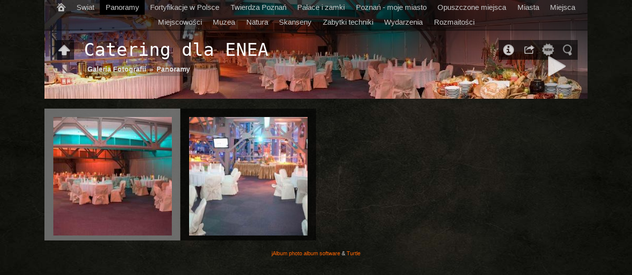

--- FILE ---
content_type: text/html
request_url: http://walkowiak.pl/galeria/Panoramy/Catering_ENEA/index.html
body_size: 24171
content:
<!DOCTYPE html>
<!--[if lt IE 8]><html prefix="og: http://ogp.me/ns# fb: http://ogp.me/ns/fb#" lang="en" class="no-js ie7 oldie"><![endif]-->
<!--[if IE 8]><html prefix="og: http://ogp.me/ns# fb: http://ogp.me/ns/fb#" lang="en" class="no-js ie8 oldie"><![endif]-->
<!--[if IE 9]><html prefix="og: http://ogp.me/ns# fb: http://ogp.me/ns/fb#" lang="en" class="no-js ie9"><![endif]-->
<!--[if gt IE 9]><!--> <html prefix="og: http://ogp.me/ns# fb: http://ogp.me/ns/fb#" lang="en" class="no-js"> <!--<![endif]-->
<head>
	<meta charset="UTF-8">
	<!--[if IE]><meta http-equiv="X-UA-Compatible" content="IE=edge"><![endif]-->
	<title>Catering dla ENEA</title>
	<meta name="generator" content="Created with jAlbum 18.2.1 &amp; Turtle 5.6.6, Cracking style :: album creation date 2019-53-20 :: 5c5004616340a456661c3843b4e64985">
	<meta name="keywords" content="podróże, architektura, secesja, Art Noveau, fortyfikacje"> 
	<meta property="og:url" content="www.walkowiak.pl/galeria/zrodla%20galeria/Panoramy/Catering_ENEA/index.html">
	<meta property="og:title" content="Catering dla ENEA">
	<meta property="og:type" content="website">
	<meta property="og:image" content="www.walkowiak.pl/galeria/zrodla%20galeria/Panoramy/Catering_ENEA/folderthumb.jpg">
	<link rel="image_src" href="www.walkowiak.pl/galeria/zrodla%20galeria/Panoramy/Catering_ENEA/folderthumb.jpg">
	<meta name="viewport" content="user-scalable=yes, width=1140, minimal-ui">
	<meta name="apple-mobile-web-app-status-bar-style" content="black-translucent">
	<meta name="apple-mobile-web-app-capable" content="yes">
	<meta name="format-detection" content="telephone=no">
	<meta name="robots" content="index,follow">
	<link rel="stylesheet" href="../../res/common.css?v=5.6.6">
	<noscript><style>.helplink, #main header .title .controls.share, #main header .title .controls.search { display:none; }</style></noscript>
	<script src="../../res/modernizr-2.6.2.min.js"></script>
</head>
<body id="index" class="index folder sub-album">
	<!--[if lt IE 9]><p class="chromeframe">You are using an outdated browser. <a href="http://browsehappy.com/">Upgrade your browser today</a> to better experience this site.</p><![endif]-->
	<div id="mainbg">&nbsp;</div>
	<div id="widgetbg">&nbsp;</div>
	<div id="main" data-role="index"><div class="container">
		
	<header style="background-image:url(folderimage.jpg);">
		<div class="pattern">
			<div id="navigation" class="clearfix">
				<nav><ul><li class="controls home"><a href="../../index.html" title="Home">&nbsp;</a></li><li><a href="../../Swiat/index.html">Swiat</a><ul><li><a href="../../Swiat/Albania/index.html">Albania</a><ul><li><a href="../../Swiat/Albania/Opuszczona_baza_wojskowa/index.html">Opuszczona_baza_wojskowa</a></li><li><a href="../../Swiat/Albania/Opuszczony_hotel/index.html">Opuszczony_hotel</a></li><li><a href="../../Swiat/Albania/Szkodra/index.html">Szkodra</a></li><li><a href="../../Swiat/Albania/Szkodra_Zamek_Rozafa/index.html">Szkodra_Zamek_Rozafa</a></li></ul></li><li><a href="../../Swiat/Australia/index.html">Australia</a></li><li><a href="../../Swiat/Austria/index.html">Austria</a><ul><li><a href="../../Swiat/Austria/Wieden/index.html">Wieden</a></li></ul></li><li><a href="../../Swiat/Belgia/index.html">Belgia</a><ul><li><a href="../../Swiat/Belgia/Antwerpia/index.html">Antwerpia</a></li><li><a href="../../Swiat/Belgia/Antwerpia_forty/index.html">Antwerpia_forty</a></li><li><a href="../../Swiat/Belgia/Brugia/index.html">Brugia</a></li><li><a href="../../Swiat/Belgia/Bruksela/index.html">Bruksela</a></li><li><a href="../../Swiat/Belgia/Eben_Emael/index.html">Eben_Emael</a></li><li><a href="../../Swiat/Belgia/Gandawa/index.html">Gandawa</a></li><li><a href="../../Swiat/Belgia/Muzeum_Armii_Bruksela/index.html">Muzeum_Armii_Bruksela</a></li><li><a href="../../Swiat/Belgia/Zee_Brugge/index.html">Zee_Brugge</a></li></ul></li><li><a href="../../Swiat/Chiny/index.html">Chiny</a><ul><li><a href="../../Swiat/Chiny/Makau/index.html">Macau (Makao)</a></li><li><a href="../../Swiat/Chiny/Shanghai/index.html">Shanghai China, Chiny - Szanghaj</a><ul><li><a href="../../Swiat/Chiny/Shanghai/Shanghai_Bund_Nanjing_Road/index.html">Shanghai Bund & Nanjing Rfoad</a></li><li><a href="../../Swiat/Chiny/Shanghai/Shanghai_French_Concession/index.html">Shanghai French Concession</a></li><li><a href="../../Swiat/Chiny/Shanghai/Shanghai_Huangpu/index.html">Shanghai Huangpu River</a></li><li><a href="../../Swiat/Chiny/Shanghai/Shanghai_Jade_Buddha/index.html">Shanghai Jade Buddha Temple</a></li><li><a href="../../Swiat/Chiny/Shanghai/Shanghai_makieta/index.html">Shanghai City Model</a></li><li><a href="../../Swiat/Chiny/Shanghai/Shanghai_markets/index.html">Shanghai markets</a></li><li><a href="../../Swiat/Chiny/Shanghai/Shanghai_Old_Town/index.html">Shanghai Old Town</a></li><li><a href="../../Swiat/Chiny/Shanghai/Shanghai_Pudong/index.html">Shanghai Pudong</a></li><li><a href="../../Swiat/Chiny/Shanghai/Shanghai_Streets/index.html">Streets of Shanghai</a></li><li><a href="../../Swiat/Chiny/Shanghai/Suzhou/index.html">Suzhou - Venice of Orient</a></li></ul></li><li><a href="../../Swiat/Chiny/Guangzhou_Shenzen/index.html">Guangzhou (Kanton) and Shenzen</a><ul><li><a href="../../Swiat/Chiny/Guangzhou_Shenzen/HosFair/index.html">HosFair</a></li></ul></li></ul></li><li><a href="../../Swiat/Chorwacja/index.html">Chorwacja</a><ul><li><a href="../../Swiat/Chorwacja/Dubrovnik/index.html">Dubrovnik</a></li><li><a href="../../Swiat/Chorwacja/Lokrum/index.html">Lokrum</a></li><li><a href="../../Swiat/Chorwacja/Split/index.html">Split</a></li><li><a href="../../Swiat/Chorwacja/Trogir/index.html">Trogir</a></li><li><a href="../../Swiat/Chorwacja/Brac/index.html">Brac</a></li><li><a href="../../Swiat/Chorwacja/Hvar/index.html">Hvar</a></li><li><a href="../../Swiat/Chorwacja/Krka/index.html">Krka</a></li><li><a href="../../Swiat/Chorwacja/Pula/index.html">Pula</a></li></ul></li><li><a href="../../Swiat/Czarnogora/index.html">Czarnogora</a><ul><li><a href="../../Swiat/Czarnogora/Budva/index.html">Budva</a></li><li><a href="../../Swiat/Czarnogora/Fort_Gorazda/index.html">Fort_Gorazda</a></li><li><a href="../../Swiat/Czarnogora/Fort_Grabovac/index.html">Fort_Grabovac</a></li><li><a href="../../Swiat/Czarnogora/Fort_Trojica/index.html">Fort_Trojica</a></li><li><a href="../../Swiat/Czarnogora/Fort_Vrmac/index.html">Fort_Vrmac</a></li><li><a href="../../Swiat/Czarnogora/Herceg_Novi/index.html">Herceg_Novi</a></li><li><a href="../../Swiat/Czarnogora/Herceg_Novi_Bateria_mo%C5%BAdziezy/index.html">Herceg_Novi_Bateria_moździezy</a></li><li><a href="../../Swiat/Czarnogora/Herceg_Novi_Fort_Spaniola/index.html">Herceg_Novi_Fort_Spaniola</a></li><li><a href="../../Swiat/Czarnogora/Kotor/index.html">Kotor</a></li><li><a href="../../Swiat/Czarnogora/Tivat/index.html">Tivat</a></li></ul></li><li><a href="../../Swiat/Czechy/index.html">Czechy</a><ul><li><a href="../../Swiat/Czechy/Brno/index.html">Brno</a></li><li><a href="../../Swiat/Czechy/Czeska_Szwajcaria/index.html">Czeska_Szwajcaria</a></li><li><a href="../../Swiat/Czechy/Czeski_Raj/index.html">Czeski_Raj</a></li><li><a href="../../Swiat/Czechy/Decin%20-%20secesja/index.html">Decin - secesja</a></li><li><a href="../../Swiat/Czechy/Dobrosov/index.html">Dobrosov</a></li><li><a href="../../Swiat/Czechy/Frydland/index.html">Frydland</a></li><li><a href="../../Swiat/Czechy/Hradec_Kralove/index.html">Hradec Kralove</a></li><li><a href="../../Swiat/Czechy/Hurka/index.html">Hurka</a></li><li><a href="../../Swiat/Czechy/Jicin/index.html">Czeski Jicin</a></li><li><a href="../../Swiat/Czechy/Josefov/index.html">Pevnost Jozefov Twierdza Jozefów</a><ul><li><a href="../../Swiat/Czechy/Josefov/2012/index.html">2012</a></li><li><a href="../../Swiat/Czechy/Josefov/2014/index.html">2014</a></li><li><a href="../../Swiat/Czechy/Josefov/Proharna_Bastion_IV/index.html">Proharna_Bastion_IV</a></li></ul></li><li><a href="../../Swiat/Czechy/KutnaHora/index.html">Kutna Hora</a><ul><li><a href="../../Swiat/Czechy/KutnaHora/Kaplica_czaszek/index.html">Kaplica_czaszek</a></li></ul></li><li><a href="../../Swiat/Czechy/Liberec/index.html">Liberec</a></li><li><a href="../../Swiat/Czechy/Melnik_winobranie/index.html">Melnik winobranie</a></li><li><a href="../../Swiat/Czechy/Na_Ruzku_K-S32/index.html">Na_Ruzku_K-S32</a></li><li><a href="../../Swiat/Czechy/Olomouc/index.html">Olomouc</a><ul><li><a href="../../Swiat/Czechy/Olomouc/2017/index.html">2017</a></li></ul></li><li><a href="../../Swiat/Czechy/Opava/index.html">Opava</a></li><li><a href="../../Swiat/Czechy/Pardubice/index.html">Pardubice</a></li><li><a href="../../Swiat/Czechy/Praga/index.html">Praga</a><ul><li><a href="../../Swiat/Czechy/Praga/2013/index.html">2013</a></li></ul></li><li><a href="../../Swiat/Czechy/P%C5%99ehrada_Les_Kr%C3%A1lovstv%C3%AD/index.html">Přehrada_Les_Království</a></li><li><a href="../../Swiat/Czechy/Schron_10-Z_Brno/index.html">Schron_10-Z_Brno</a></li><li><a href="../../Swiat/Czechy/Soviniec%20i%20Sternberk/index.html">Soviniec i Sternberk</a></li><li><a href="../../Swiat/Czechy/Stachelberg/index.html">Stachelberg</a></li><li><a href="../../Swiat/Czechy/Terezin/index.html">Pevnost Terezin Twierdza Terezin</a><ul><li><a href="../../Swiat/Czechy/Terezin/2011/index.html">2011</a></li><li><a href="../../Swiat/Czechy/Terezin/2012/index.html">2012</a></li><li><a href="../../Swiat/Czechy/Terezin/panorama/index.html">panorama</a></li></ul></li><li><a href="../../Swiat/Czechy/U_Cihelny_K-S14/index.html">U_Cihelny_K-S14</a></li><li><a href="../../Swiat/Czechy/Zacler_skansen/index.html">Zacler_skansen</a></li><li><a href="../../Swiat/Czechy/Zacler_zamek/index.html">Zacler_zamek</a></li><li><a href="../../Swiat/Czechy/%C4%8Cesk%C3%A1%20Kamenice%20-%20secesja/index.html">Česká Kamenice - secesja</a></li></ul></li><li><a href="../../Swiat/Dania/index.html">Dania</a><ul><li><a href="../../Swiat/Dania/2015/index.html">2015</a></li><li><a href="../../Swiat/Dania/Bornholm/index.html">Bornholm</a><ul><li><a href="../../Swiat/Dania/Bornholm/Alinge/index.html">Allinge i okolice</a></li><li><a href="../../Swiat/Dania/Bornholm/Hammershus/index.html">Zamek Hammershus</a></li><li><a href="../../Swiat/Dania/Bornholm/Christianso/index.html">Ertholmene - Christianso</a></li><li><a href="../../Swiat/Dania/Bornholm/Gudhjem/index.html">Gudhjem i okolice</a></li><li><a href="../../Swiat/Dania/Bornholm/Skansen/index.html">Skansen w Melsted</a></li><li><a href="../../Swiat/Dania/Bornholm/Svaneke/index.html">Svaneke</a></li><li><a href="../../Swiat/Dania/Bornholm/wiatrak/index.html">Działający wiatrak w Arsdale</a></li><li><a href="../../Swiat/Dania/Bornholm/Nexo/index.html">Nexo i okolice</a></li><li><a href="../../Swiat/Dania/Bornholm/dziala/index.html">Działa w Dueodde</a></li><li><a href="../../Swiat/Dania/Bornholm/Aakirkeby/index.html">Aakirkeby i okolica</a></li><li><a href="../../Swiat/Dania/Bornholm/Ronne/index.html">Ronne i okolica</a></li><li><a href="../../Swiat/Dania/Bornholm/fabryka/index.html">Opuszczona fabryka klinkieru</a></li><li><a href="../../Swiat/Dania/Bornholm/Hasle/index.html">Hasle i okolice</a></li><li><a href="../../Swiat/Dania/Bornholm/rotundy/index.html">Kościoły - rotundy</a></li><li><a href="../../Swiat/Dania/Bornholm/struktury/index.html">Struktury</a></li></ul></li><li><a href="../../Swiat/Dania/Kobenhavn/index.html">Velkommen til Kobenhavn</a></li><li><a href="../../Swiat/Dania/Kobenhavn_Citadel/index.html">Cobenhavn Citadel /Kastellet/</a></li></ul></li><li><a href="../../Swiat/Francja/index.html">Francja</a><ul><li><a href="../../Swiat/Francja/Annecy/index.html">Annecy - France</a></li><li><a href="../../Swiat/Francja/Art_Nouveau_Paris/index.html">Art_Nouveau_Paris</a></li><li><a href="../../Swiat/Francja/Beauvais/index.html">Beauvais</a></li><li><a href="../../Swiat/Francja/Carcassonne/index.html">Carcassonne</a></li><li><a href="../../Swiat/Francja/Cytadela%20Bitche/index.html">Cytadela Bitche</a></li><li><a href="../../Swiat/Francja/Fortresse_de_Sales/index.html">Fortresse_de_Sales</a></li><li><a href="../../Swiat/Francja/Fort_Cormeilles/index.html">Fort_Cormeilles</a></li><li><a href="../../Swiat/Francja/Le_Train_Jaune/index.html">Le_Train_Jaune</a></li><li><a href="../../Swiat/Francja/Linia%20Maginota%20Ouvrage%20du%20Hackenberg/index.html">Linia Maginota Ouvrage du Hackenberg</a></li><li><a href="../../Swiat/Francja/Metz/index.html">Metz</a><ul><li><a href="../../Swiat/Francja/Metz/Gravelotte%20Muzeum%20Wojny%20francusko-pruskiej/index.html">Gravelotte Muzeum Wojny francusko-pruskiej</a></li><li><a href="../../Swiat/Francja/Metz/Metz/index.html">Metz</a></li><li><a href="../../Swiat/Francja/Metz/Metz%20ChesnySud/index.html">Metz ChesnySud</a></li><li><a href="../../Swiat/Francja/Metz/Metz%20Fort%20Gambetta/index.html">Metz Fort Gambetta</a></li><li><a href="../../Swiat/Francja/Metz/Metz%20Fort%20Kameke/index.html">Metz Fort Kameke</a></li><li><a href="../../Swiat/Francja/Metz/Metz%20Fort%20Queuleu/index.html">Metz Fort Queuleu</a></li><li><a href="../../Swiat/Francja/Metz/Metz%20Wagner-Verny/index.html">Metz Wagner-Verny</a></li><li><a href="../../Swiat/Francja/Metz/Steinmetz/index.html">Steinmetz</a></li></ul></li><li><a href="../../Swiat/Francja/Mont_Louis/index.html">Mont_Louis</a></li><li><a href="../../Swiat/Francja/Narbonne/index.html">Narbonne</a></li><li><a href="../../Swiat/Francja/Odeillo-Font-Romeau_Solar_Furnace/index.html">Odeillo-Font-Romeau_Solar_Furnace</a></li><li><a href="../../Swiat/Francja/Panoramy/index.html">Panoramy</a></li><li><a href="../../Swiat/Francja/Paris/index.html">Paris Paryż</a><ul><li><a href="../../Swiat/Francja/Paris/2008/index.html">2008</a></li><li><a href="../../Swiat/Francja/Paris/2012/index.html">2012</a></li><li><a href="../../Swiat/Francja/Paris/2015/index.html">2015</a></li><li><a href="../../Swiat/Francja/Paris/analog/index.html">Paris analog</a></li><li><a href="../../Swiat/Francja/Paris/Hotele/index.html">Hotele w Paryżu</a></li><li><a href="../../Swiat/Francja/Paris/Muzeum_Erotyki/index.html">Muzeum Erotyki</a></li><li><a href="../../Swiat/Francja/Paris/Tour_Montparnasse/index.html">Widoki z Tour Montparnasse</a></li></ul></li><li><a href="../../Swiat/Francja/Perpignan/index.html">Perpignan</a></li><li><a href="../../Swiat/Francja/Thionville%20Feste%20Illingen/index.html">Thionville Feste Illingen</a></li><li><a href="../../Swiat/Francja/Thionville%20Feste%20Obergentringen/index.html">Thionville Feste Obergentringen</a></li><li><a href="../../Swiat/Francja/Vauban/index.html">Vauban - zasady zdobywania twierdz</a></li><li><a href="../../Swiat/Francja/Verdun/index.html">Verdun</a><ul><li><a href="../../Swiat/Francja/Verdun/Verdun/index.html">Verdun</a></li><li><a href="../../Swiat/Francja/Verdun/Verdun%20Cytadela/index.html">Verdun Cytadela</a></li><li><a href="../../Swiat/Francja/Verdun/Verdun%20Douaumont/index.html">Verdun Douaumont</a></li><li><a href="../../Swiat/Francja/Verdun/Verdun%20Souville/index.html">Verdun Souville</a></li><li><a href="../../Swiat/Francja/Verdun/Verdun%20Vaux/index.html">Verdun Vaux</a></li></ul></li><li><a href="../../Swiat/Francja/Villefranche_de_Conflent_Fort%20Liberia/index.html">Villefranche_de_Conflent_Fort Liberia</a></li><li><a href="../../Swiat/Francja/Wersal/index.html">Wersal</a></li></ul></li><li><a href="../../Swiat/Grecja/index.html">Grecja</a><ul><li><a href="../../Swiat/Grecja/Aegina/index.html">Wyspa Aegina</a></li><li><a href="../../Swiat/Grecja/Ateny/index.html">Ateny i Muzeum Wojny</a></li><li><a href="../../Swiat/Grecja/Katerini-Paralia/index.html">Katerini Paralia</a></li><li><a href="../../Swiat/Grecja/Meteora/index.html">Klasztory Meteora</a></li><li><a href="../../Swiat/Grecja/Olimpiaki_Akti/index.html">Olimpiaki Akti</a></li><li><a href="../../Swiat/Grecja/Pireus/index.html">Pireus Port</a></li><li><a href="../../Swiat/Grecja/Thesaloniki/index.html">Thesaloniki</a></li></ul></li><li><a href="../../Swiat/Hiszpania/index.html">Hiszpania</a><ul><li><a href="../../Swiat/Hiszpania/Barcelona/index.html">Barcelona</a><ul><li><a href="../../Swiat/Hiszpania/Barcelona/Eixample/index.html">Dzielnica Eixample</a></li><li><a href="../../Swiat/Hiszpania/Barcelona/Barri_Gotic/index.html">Barri Gotic</a></li><li><a href="../../Swiat/Hiszpania/Barcelona/Espanya_Nacional/index.html">Od Placu Espanya do Pałacu Nacional</a></li><li><a href="../../Swiat/Hiszpania/Barcelona/Gaudi/index.html">Antonio Gaudi</a></li><li><a href="../../Swiat/Hiszpania/Barcelona/La_Ribera/index.html">La Ribera</a></li><li><a href="../../Swiat/Hiszpania/Barcelona/Park_Zamek_Montijuic/index.html">PArk i Zamek Montijuic</a></li><li><a href="../../Swiat/Hiszpania/Barcelona/Tibidabo/index.html">Tibidabo</a></li><li><a href="../../Swiat/Hiszpania/Barcelona/Wybrzeze/index.html">Wybrzże</a></li><li><a href="../../Swiat/Hiszpania/Barcelona/Airport/index.html">Lotnisko</a></li><li><a href="../../Swiat/Hiszpania/Barcelona/2013/index.html">2013</a></li><li><a href="../../Swiat/Hiszpania/Barcelona/Sagrada_Familia/index.html">Sagrada_Familia</a></li><li><a href="../../Swiat/Hiszpania/Barcelona/2016/index.html">2016</a></li></ul></li><li><a href="../../Swiat/Hiszpania/Castellon/index.html">Castellon</a></li><li><a href="../../Swiat/Hiszpania/Figueres/index.html">Figueres</a></li><li><a href="../../Swiat/Hiszpania/Girona/index.html">Girona</a></li><li><a href="../../Swiat/Hiszpania/Onda%20Castle/index.html">Onda Castle</a></li><li><a href="../../Swiat/Hiszpania/Santiago/index.html">Santiago de Compostela</a></li><li><a href="../../Swiat/Hiszpania/Tarragona/index.html">Tarragona</a></li><li><a href="../../Swiat/Hiszpania/Walencja/index.html">Walencja</a><ul><li><a href="../../Swiat/Hiszpania/Walencja/Las%20Fallas%20-%20Ninots/index.html">Las Fallas - Ninots</a></li></ul></li></ul></li><li><a href="../../Swiat/Holandia/index.html">Holandia</a><ul><li><a href="../../Swiat/Holandia/Amsterdam/index.html">Amsterdam</a></li><li><a href="../../Swiat/Holandia/Eijsden_i_okolica/index.html">Eijsden_i_okolica</a></li><li><a href="../../Swiat/Holandia/Eijsden_procesja_Bozego_Ciala/index.html">Eijsden_procesja_Bozego_Ciala</a></li><li><a href="../../Swiat/Holandia/Eindhoven/index.html">Eindhoven</a></li><li><a href="../../Swiat/Holandia/Maastricht/index.html">Maastricht</a></li></ul></li><li><a href="../../Swiat/HongKong/index.html">HongKong</a><ul><li><a href="../../Swiat/HongKong/At_the_sky/index.html">At_the_sky</a></li><li><a href="../../Swiat/HongKong/Brand/index.html">Brand</a></li><li><a href="../../Swiat/HongKong/Coastal_defence_fort/index.html">Coastal_defence_fort</a></li><li><a href="../../Swiat/HongKong/Hongkong_by_night/index.html">Hongkong_by_night</a></li></ul></li><li><a href="../../Swiat/Indie/index.html">Indie</a><ul><li><a href="../../Swiat/Indie/Panoramy/index.html">Panoramy</a></li><li><a href="../../Swiat/Indie/Mobile/index.html">Mobile</a></li><li><a href="../../Swiat/Indie/Chittorgarh/index.html">Chittorgarh</a></li><li><a href="../../Swiat/Indie/Jaipur/index.html">Jaipur</a><ul><li><a href="../../Swiat/Indie/Jaipur/Amber_Fort/index.html">Amber_Fort</a></li><li><a href="../../Swiat/Indie/Jaipur/Hathroi_Fort/index.html">Hathroi_Fort</a></li><li><a href="../../Swiat/Indie/Jaipur/Jaigarh_Fort/index.html">Jaigarh_Fort</a></li><li><a href="../../Swiat/Indie/Jaipur/Nahargarh_Fort/index.html">Nahargarh_Fort</a></li></ul></li><li><a href="../../Swiat/Indie/Jaisalmer/index.html">Jaisalmer</a></li><li><a href="../../Swiat/Indie/Jodhpur/index.html">Jodhpur</a><ul><li><a href="../../Swiat/Indie/Jodhpur/Mehrangarh_Fort/index.html">Mehrangarh_Fort</a></li></ul></li><li><a href="../../Swiat/Indie/Gwalior/index.html">Gwalior</a></li><li><a href="../../Swiat/Indie/New_Delhi/index.html">New_Delhi</a></li><li><a href="../../Swiat/Indie/Ajmer/index.html">Ajmer</a></li><li><a href="../../Swiat/Indie/Bikaner/index.html">Bikaner</a></li><li><a href="../../Swiat/Indie/Chand_Baori/index.html">Chand_Baori</a></li><li><a href="../../Swiat/Indie/Fatehpur_Sikri/index.html">Fatehpur_Sikri</a></li><li><a href="../../Swiat/Indie/Nagaur/index.html">Nagaur</a></li><li><a href="../../Swiat/Indie/Udajpur/index.html">Udajpur</a></li><li><a href="../../Swiat/Indie/Agra/index.html">Agra</a></li><li><a href="../../Swiat/Indie/Bharatpur/index.html">Bharatpur</a></li><li><a href="../../Swiat/Indie/Pustynia_Thar/index.html">Pustynia_Thar</a></li></ul></li><li><a href="../../Swiat/Izrael/index.html">Izrael</a><ul><li><a href="../../Swiat/Izrael/Betlejem/index.html">Betlejem</a></li><li><a href="../../Swiat/Izrael/Jerozolima/index.html">Jerozolima</a></li><li><a href="../../Swiat/Izrael/Masada/index.html">Masada</a></li><li><a href="../../Swiat/Izrael/Tel%20Awiv/index.html">Tel Awiv</a></li></ul></li><li><a href="../../Swiat/Japonia/index.html">Japonia</a><ul><li><a href="../../Swiat/Japonia/Enoshima_2012/index.html">Enoshima_2012</a></li><li><a href="../../Swiat/Japonia/Flight_2012/index.html">Flight_2012</a></li><li><a href="../../Swiat/Japonia/Himeji_2015/index.html">Himeji_2015</a></li><li><a href="../../Swiat/Japonia/Kamakura_2012/index.html">Kamakura_2012</a></li><li><a href="../../Swiat/Japonia/Kamakura_2015/index.html">Kamakura_2015</a></li><li><a href="../../Swiat/Japonia/Kioto_2015/index.html">Kioto_2015</a></li><li><a href="../../Swiat/Japonia/Nara_2015/index.html">Nara_2015</a></li><li><a href="../../Swiat/Japonia/Osaka_2015/index.html">Osaka_2015</a></li><li><a href="../../Swiat/Japonia/Panoramy_Japan_2015/index.html">Panoramy_Japan_2015</a></li><li><a href="../../Swiat/Japonia/Takayama_2015/index.html">Takayama_2015</a></li><li><a href="../../Swiat/Japonia/Tokio_2012/index.html">Tokio_2012</a><ul><li><a href="../../Swiat/Japonia/Tokio_2012/Akabanebashi/index.html">Akabanebashi</a></li><li><a href="../../Swiat/Japonia/Tokio_2012/Akihabara/index.html">Akihabara</a></li><li><a href="../../Swiat/Japonia/Tokio_2012/Asakusa/index.html">Asakusa</a></li><li><a href="../../Swiat/Japonia/Tokio_2012/Chiyoda/index.html">Chiyoda</a></li><li><a href="../../Swiat/Japonia/Tokio_2012/Ginza/index.html">Ginza</a></li><li><a href="../../Swiat/Japonia/Tokio_2012/Ikebukuro/index.html">Ikebukuro</a></li><li><a href="../../Swiat/Japonia/Tokio_2012/Imperial_Palace/index.html">Imperial_Palace</a></li><li><a href="../../Swiat/Japonia/Tokio_2012/Korakuen/index.html">Korakuen</a></li><li><a href="../../Swiat/Japonia/Tokio_2012/Meiji_Jingu/index.html">Meiji_Jingu</a></li><li><a href="../../Swiat/Japonia/Tokio_2012/Metro_muzeum/index.html">Metro_muzeum</a></li><li><a href="../../Swiat/Japonia/Tokio_2012/Odaiba/index.html">Odaiba</a></li><li><a href="../../Swiat/Japonia/Tokio_2012/Otemachi/index.html">Otemachi</a></li><li><a href="../../Swiat/Japonia/Tokio_2012/Roppongi/index.html">Roppongi</a></li><li><a href="../../Swiat/Japonia/Tokio_2012/Shibuya/index.html">Shibuya</a></li><li><a href="../../Swiat/Japonia/Tokio_2012/Shimbashi/index.html">Shimbashi</a></li><li><a href="../../Swiat/Japonia/Tokio_2012/Shinjuku/index.html">Shinjuku</a></li><li><a href="../../Swiat/Japonia/Tokio_2012/Takeshita_Dori/index.html">Takeshita_Dori</a></li><li><a href="../../Swiat/Japonia/Tokio_2012/Tsukiji/index.html">Tsukiji</a></li><li><a href="../../Swiat/Japonia/Tokio_2012/Ueno/index.html">Ueno</a></li><li><a href="../../Swiat/Japonia/Tokio_2012/Zojoji_Temple/index.html">Zojoji_Temple</a></li></ul></li><li><a href="../../Swiat/Japonia/Tokio_2015/index.html">Tokio_2015</a></li><li><a href="../../Swiat/Japonia/Yokohama_2015/index.html">Yokohama_2015</a></li></ul></li><li><a href="../../Swiat/Kambodza/index.html">Kambodza</a></li><li><a href="../../Swiat/Litwa/index.html">Litwa</a><ul><li><a href="../../Swiat/Litwa/Wilno%20Vilnius/index.html">Wilno Vilnius</a></li><li><a href="../../Swiat/Litwa/Troki%20Trakai/index.html">Troki Trakai</a></li><li><a href="../../Swiat/Litwa/Kowno%20Kaunas/index.html">Kowno Kaunas</a></li><li><a href="../../Swiat/Litwa/Ziogeliai/index.html">Ziogeliai</a></li><li><a href="../../Swiat/Litwa/Druskienniki%20park%20linowy/index.html">Druskienniki park linowy</a></li><li><a href="../../Swiat/Litwa/Kowno/index.html">Twierdza Kowno / Kaunas</a><ul><li><a href="../../Swiat/Litwa/Kowno/Fort_IX/index.html">Fort_IX</a></li><li><a href="../../Swiat/Litwa/Kowno/Fort_VII/index.html">Fort_VII</a></li></ul></li></ul></li><li><a href="../../Swiat/Lotwa/index.html">Lotwa</a><ul><li><a href="../../Swiat/Lotwa/Riga/index.html">Riga</a></li></ul></li><li><a href="../../Swiat/Malezja/index.html">Malezja</a><ul><li><a href="../../Swiat/Malezja/Kuala_Lumpur/index.html">Kuala_Lumpur</a></li></ul></li><li><a href="../../Swiat/Malta/index.html">Malta</a><ul><li><a href="../../Swiat/Malta/2017_02/index.html">2017_02</a></li><li><a href="../../Swiat/Malta/2017_03/index.html">2017_03</a></li><li><a href="../../Swiat/Malta/2018/index.html">2018</a></li><li><a href="../../Swiat/Malta/2019/index.html">2019</a><ul><li><a href="../../Swiat/Malta/2019/Gozo/index.html">Gozo</a></li><li><a href="../../Swiat/Malta/2019/Marsaxlokk/index.html">Marsaxlokk</a></li><li><a href="../../Swiat/Malta/2019/Melleha/index.html">Melleha</a></li><li><a href="../../Swiat/Malta/2019/Mosta/index.html">Mosta</a></li><li><a href="../../Swiat/Malta/2019/Rabat%20Mdina/index.html">Rabat Mdina</a></li><li><a href="../../Swiat/Malta/2019/Sliema/index.html">Sliema</a></li><li><a href="../../Swiat/Malta/2019/Tricity/index.html">Tricity</a></li><li><a href="../../Swiat/Malta/2019/Valetta/index.html">Valetta</a></li></ul></li><li><a href="../../Swiat/Malta/Azure_window/index.html">Azure_window</a></li><li><a href="../../Swiat/Malta/Birzebbuga/index.html">Birzebbuga</a></li><li><a href="../../Swiat/Malta/Comino/index.html">Comino</a></li><li><a href="../../Swiat/Malta/Dingli/index.html">Dingli</a></li><li><a href="../../Swiat/Malta/Fort_Benghisa/index.html">Fort_Benghisa</a></li><li><a href="../../Swiat/Malta/Fort_Chambray/index.html">Fort_Chambray</a></li><li><a href="../../Swiat/Malta/Fort_Madalena/index.html">Fort_Madalena</a></li><li><a href="../../Swiat/Malta/Fort_Manoel/index.html">Fort_Manoel</a></li><li><a href="../../Swiat/Malta/Fort_Ricasolli/index.html">Fort_Ricasolli</a></li><li><a href="../../Swiat/Malta/Fort_Rinella/index.html">Fort_Rinella</a></li><li><a href="../../Swiat/Malta/Fort_St.Angelo/index.html">Fort_St.Angelo</a></li><li><a href="../../Swiat/Malta/Fort_St.Elmo/index.html">Fort_St.Elmo</a></li><li><a href="../../Swiat/Malta/Fort_Tigne/index.html">Fort_Tigne</a></li><li><a href="../../Swiat/Malta/Gozo/index.html">Gozo</a><ul><li><a href="../../Swiat/Malta/Gozo/2017/index.html">2017</a></li></ul></li><li><a href="../../Swiat/Malta/Katakumby_Rabat/index.html">Katakumby_Rabat</a></li><li><a href="../../Swiat/Malta/Marsalforn%20i%20okolica/index.html">Marsalforn i okolica</a></li><li><a href="../../Swiat/Malta/Marsaxlokk/index.html">Marsaxlokk</a><ul><li><a href="../../Swiat/Malta/Marsaxlokk/2017/index.html">2017</a></li></ul></li><li><a href="../../Swiat/Malta/Mistra_Battery/index.html">Mistra_Battery</a></li><li><a href="../../Swiat/Malta/Panoramy/index.html">Panoramy</a></li><li><a href="../../Swiat/Malta/Pembroke%2C%20San%20Giljan%2C%20Sliema%20i%20okolice/index.html">Pembroke, San Giljan, Sliema i okolice</a><ul><li><a href="../../Swiat/Malta/Pembroke%2C%20San%20Giljan%2C%20Sliema%20i%20okolice/2016/index.html">2016</a></li></ul></li><li><a href="../../Swiat/Malta/Rabat%20-%20Mdina/index.html">Rabat - Mdina</a><ul><li><a href="../../Swiat/Malta/Rabat%20-%20Mdina/2017/index.html">2017</a></li></ul></li><li><a href="../../Swiat/Malta/Tarxien/index.html">Tarxien</a></li><li><a href="../../Swiat/Malta/Tricity/index.html">Tricity</a></li><li><a href="../../Swiat/Malta/Valletta%20i%20okolice/index.html">Valletta i okolice</a><ul><li><a href="../../Swiat/Malta/Valletta%20i%20okolice/2016/index.html">2016</a></li></ul></li><li><a href="../../Swiat/Malta/Victoria_Line_Mosta/index.html">Victoria_Line_Mosta</a></li></ul></li><li><a href="../../Swiat/Maroko/index.html">Maroko</a><ul><li><a href="../../Swiat/Maroko/Ait_Ben_Haddou/index.html">Ait_Ben_Haddou</a></li><li><a href="../../Swiat/Maroko/Atlas/index.html">Atlas</a></li><li><a href="../../Swiat/Maroko/Fez/index.html">Fez</a></li><li><a href="../../Swiat/Maroko/Film_studio/index.html">Film_studio</a></li><li><a href="../../Swiat/Maroko/Marakesz/index.html">Marakesz</a></li><li><a href="../../Swiat/Maroko/Ouarzazate/index.html">Ouarzazate</a></li><li><a href="../../Swiat/Maroko/Rabat/index.html">Rabat</a></li><li><a href="../../Swiat/Maroko/Tanger/index.html">Tanger</a></li><li><a href="../../Swiat/Maroko/Zagora/index.html">Zagora</a></li></ul></li><li><a href="../../Swiat/Myanmar/index.html">Myanmar</a><ul><li><a href="../../Swiat/Myanmar/Bagan/index.html">Bagan</a></li><li><a href="../../Swiat/Myanmar/Inle_Lake/index.html">Inle_Lake</a><ul><li><a href="../../Swiat/Myanmar/Inle_Lake/Shwe%20Inn%20Dein%20Pagoda/index.html">Shwe Inn Dein Pagoda</a></li></ul></li><li><a href="../../Swiat/Myanmar/Irrawady%20River/index.html">Irrawady River</a></li><li><a href="../../Swiat/Myanmar/Kakku/index.html">Kakku</a></li><li><a href="../../Swiat/Myanmar/Mandalay/index.html">Mandalay</a></li><li><a href="../../Swiat/Myanmar/Mingun/index.html">Mingun</a></li><li><a href="../../Swiat/Myanmar/Naypyidaw/index.html">Naypyidaw</a><ul><li><a href="../../Swiat/Myanmar/Naypyidaw/Defence%20Service%20Museum/index.html">Defence Service Museum</a></li></ul></li><li><a href="../../Swiat/Myanmar/Nyaung-U/index.html">Nyaung-U</a></li><li><a href="../../Swiat/Myanmar/Nyaungshwe/index.html">Nyaungshwe</a></li><li><a href="../../Swiat/Myanmar/Taunggyi/index.html">Taunggyi</a></li><li><a href="../../Swiat/Myanmar/U_Bain_Bridge/index.html">U_Bain_Bridge</a></li><li><a href="../../Swiat/Myanmar/Yangon/index.html">Yangon</a><ul><li><a href="../../Swiat/Myanmar/Yangon/Shwedagon%20Pagoda/index.html">Shwedagon Pagoda</a></li></ul></li></ul></li><li><a href="../../Swiat/Namibia/index.html">Namibia</a><ul><li><a href="../../Swiat/Namibia/Etosha_NP/index.html">Etosha_NP</a></li><li><a href="../../Swiat/Namibia/Deadvlei/index.html">Deadvlei</a></li><li><a href="../../Swiat/Namibia/Namib_Desert/index.html">Namib_Desert</a></li><li><a href="../../Swiat/Namibia/Windhoek/index.html">Windhoek</a></li><li><a href="../../Swiat/Namibia/Swakopmund/index.html">Swakopmund</a></li><li><a href="../../Swiat/Namibia/The_way/index.html">The_way</a></li><li><a href="../../Swiat/Namibia/Tribes/index.html">Tribes</a></li><li><a href="../../Swiat/Namibia/Structures/index.html">Structures</a></li><li><a href="../../Swiat/Namibia/Panoramas/index.html">Panoramas</a></li><li><a href="../../Swiat/Namibia/People/index.html">People</a></li></ul></li><li><a href="../../Swiat/Niemcy/index.html">Niemcy</a><ul><li><a href="../../Swiat/Niemcy/Berlin/index.html">Berlin</a><ul><li><a href="../../Swiat/Niemcy/Berlin/2008/index.html">2008</a></li><li><a href="../../Swiat/Niemcy/Berlin/2009/index.html">2009</a></li><li><a href="../../Swiat/Niemcy/Berlin/2012/index.html">2012</a></li><li><a href="../../Swiat/Niemcy/Berlin/2013/index.html">2013</a></li><li><a href="../../Swiat/Niemcy/Berlin/2014/index.html">2014</a></li><li><a href="../../Swiat/Niemcy/Berlin/2015/index.html">2015</a></li><li><a href="../../Swiat/Niemcy/Berlin/2016/index.html">2016</a></li><li><a href="../../Swiat/Niemcy/Berlin/2017/index.html">2017</a></li><li><a href="../../Swiat/Niemcy/Berlin/Kreuzberg/index.html">Kreuzberg</a></li><li><a href="../../Swiat/Niemcy/Berlin/Olimpiastadion/index.html">Olimpiastadion</a></li><li><a href="../../Swiat/Niemcy/Berlin/Potsdam/index.html">Potsdam</a></li><li><a href="../../Swiat/Niemcy/Berlin/Tempelhof/index.html">Tempelhof</a></li><li><a href="../../Swiat/Niemcy/Berlin/Teufelsberg/index.html">Teufelsberg</a></li></ul></li><li><a href="../../Swiat/Niemcy/Berlin_Cytadela_Spandau/index.html">Berlin_Cytadela_Spandau</a><ul><li><a href="../../Swiat/Niemcy/Berlin_Cytadela_Spandau/2012/index.html">2012</a></li></ul></li><li><a href="../../Swiat/Niemcy/Budziszyn/index.html">Budziszyn</a></li><li><a href="../../Swiat/Niemcy/Darmstadt%20Hundertwasser/index.html">Darmstadt Hundertwasser</a></li><li><a href="../../Swiat/Niemcy/Drezno/index.html">Muzeum Wojskowe w Dreznie</a><ul><li><a href="../../Swiat/Niemcy/Drezno/2011/index.html">2011</a></li><li><a href="../../Swiat/Niemcy/Drezno/2012/index.html">2012</a></li></ul></li><li><a href="../../Swiat/Niemcy/Hamburg/index.html">Hamburg</a></li><li><a href="../../Swiat/Niemcy/Kolonia/index.html">Kolonia</a><ul><li><a href="../../Swiat/Niemcy/Kolonia/Forty/index.html">Forty</a></li><li><a href="../../Swiat/Niemcy/Kolonia/Friedhof_Melaten/index.html">Friedhof_Melaten</a></li><li><a href="../../Swiat/Niemcy/Kolonia/Jugendstil/index.html">Jugendstil</a></li><li><a href="../../Swiat/Niemcy/Kolonia/Muzeum_czekolady/index.html">Muzeum_czekolady</a></li></ul></li><li><a href="../../Swiat/Niemcy/Konigstein/index.html">Konigstein</a></li><li><a href="../../Swiat/Niemcy/Lubeka/index.html">Lubeka</a></li><li><a href="../../Swiat/Niemcy/Rudersdorf/index.html">Rudersdorf</a></li><li><a href="../../Swiat/Niemcy/Twierdza%20Ehrenbreitstein/index.html">Twierdza Ehrenbreitstein</a></li></ul></li><li><a href="../../Swiat/Norwegia/index.html">Norwegia</a><ul><li><a href="../../Swiat/Norwegia/Akerbrygge/index.html">Akerbrygge</a></li><li><a href="../../Swiat/Norwegia/Akershus/index.html">Akershus</a></li><li><a href="../../Swiat/Norwegia/Forsvarsmuseet/index.html">Forsvarsmuseet</a></li><li><a href="../../Swiat/Norwegia/Oscarsborg/index.html">Oscarsborg</a></li><li><a href="../../Swiat/Norwegia/Oslo/index.html">Oslo</a></li><li><a href="../../Swiat/Norwegia/Vigeland/index.html">Vigeland</a></li></ul></li><li><a href="../../Swiat/Palestyna/index.html">Palestyna</a><ul><li><a href="../../Swiat/Palestyna/Betlejem/index.html">Betlejem</a></li></ul></li><li><a href="../../Swiat/Portugalia/index.html">Portugalia</a><ul><li><a href="../../Swiat/Portugalia/Aveiro/index.html">Aveiro</a></li><li><a href="../../Swiat/Portugalia/Cascais/index.html">Cascais</a></li><li><a href="../../Swiat/Portugalia/Coimbra/index.html">Coimbra</a></li><li><a href="../../Swiat/Portugalia/Elvas/index.html">Elvas</a><ul><li><a href="../../Swiat/Portugalia/Elvas/Forte%20de%20Nossa%20Senhora%20da%20Gra%C3%A7a/index.html">Forte de Nossa Senhora da Graça</a></li><li><a href="../../Swiat/Portugalia/Elvas/Forte%20de%20Santa%20Luzia/index.html">Forte de Santa Luzia</a></li></ul></li><li><a href="../../Swiat/Portugalia/Estremoz/index.html">Estremoz</a></li><li><a href="../../Swiat/Portugalia/Evora/index.html">Evora</a></li><li><a href="../../Swiat/Portugalia/Lisbona/index.html">Lisbona</a></li><li><a href="../../Swiat/Portugalia/Panoramy/index.html">Panoramy</a></li><li><a href="../../Swiat/Portugalia/Porto/index.html">Porto</a><ul><li><a href="../../Swiat/Portugalia/Porto/2017/index.html">2017</a></li></ul></li><li><a href="../../Swiat/Portugalia/Sintra/index.html">Sintra</a></li></ul></li><li><a href="../../Swiat/Qatar%20-%20Doha/index.html">Qatar - Doha</a></li><li><a href="../../Swiat/San_Marino/index.html">San Marino</a></li><li><a href="../../Swiat/Singapur/index.html">Singapur</a></li><li><a href="../../Swiat/Slowacja/index.html">Slowacja</a><ul><li><a href="../../Swiat/Slowacja/Bratyslawa/index.html">Bratyslawa</a></li><li><a href="../../Swiat/Slowacja/Komarno/index.html">Komarno</a><ul><li><a href="../../Swiat/Slowacja/Komarno/Csillag_Erod_Donau_Bruckenkopf/index.html">Csillag_Erod_Donau_Bruckenkopf</a></li><li><a href="../../Swiat/Slowacja/Komarno/Fort_Igmand/index.html">Fort_Igmand</a></li><li><a href="../../Swiat/Slowacja/Komarno/Fort_Sandberg_Monostori_Erod/index.html">Fort_Sandberg_Monostori_Erod</a></li><li><a href="../../Swiat/Slowacja/Komarno/Komarno/index.html">Komarno</a></li><li><a href="../../Swiat/Slowacja/Komarno/Linia_Palatynejska/index.html">Linia_Palatynejska</a></li><li><a href="../../Swiat/Slowacja/Komarno/Stara_i_Nowa_Twierdza/index.html">Stara_i_Nowa_Twierdza</a></li></ul></li></ul></li><li><a href="../../Swiat/Szwecja/index.html">Szwecja</a><ul><li><a href="../../Swiat/Szwecja/Malmo/index.html">Malmo</a></li><li><a href="../../Swiat/Szwecja/Nykoping/index.html">Nykoping</a></li><li><a href="../../Swiat/Szwecja/Oresund/index.html">Oresund</a></li><li><a href="../../Swiat/Szwecja/Stockholm/index.html">Stockholm</a></li><li><a href="../../Swiat/Szwecja/Stockholm_metro/index.html">Stockholm_metro</a></li><li><a href="../../Swiat/Szwecja/Stockholm_skansen/index.html">Stockholm_skansen</a></li></ul></li><li><a href="../../Swiat/Tajlandia/index.html">Tajlandia</a><ul><li><a href="../../Swiat/Tajlandia/Bangkok/index.html">Bangkok</a><ul><li><a href="../../Swiat/Tajlandia/Bangkok/2016/index.html">2016</a></li><li><a href="../../Swiat/Tajlandia/Bangkok/2017/index.html">2017</a></li></ul></li><li><a href="../../Swiat/Tajlandia/Krabi/index.html">Krabi</a></li></ul></li><li><a href="../../Swiat/Tunezja/index.html">Tunezja</a></li><li><a href="../../Swiat/Ukraina/index.html">Ukraina</a><ul><li><a href="../../Swiat/Ukraina/Alupka/index.html">Pałac Woroncowa w Ałupce i Jaskółcze Gniazdo</a></li><li><a href="../../Swiat/Ukraina/Bakczysaraj/index.html">Krym - Bakczysaraj, Pałac Chanów Krymskich</a></li><li><a href="../../Swiat/Ukraina/Balaklawa/index.html">Krym - Bałakława,  Baza Okrętów Podwodnych</a></li><li><a href="../../Swiat/Ukraina/Chersonez_Taurydzki/index.html">Krym - Chersonez Taurydzki - greckie Polis</a></li><li><a href="../../Swiat/Ukraina/Chocim/index.html">Zamek w Chocimiu</a></li><li><a href="../../Swiat/Ukraina/Czarnobyl_Slawutycz/index.html">Czarnobyl i Sławutycz</a></li><li><a href="../../Swiat/Ukraina/Czortkow/index.html">Czortkow</a></li><li><a href="../../Swiat/Ukraina/Czufut_Kale/index.html">Krym - Skalne Miasto Czufut Kale</a></li><li><a href="../../Swiat/Ukraina/Jalta/index.html">Jałta</a></li><li><a href="../../Swiat/Ukraina/Kamieniec_bazar/index.html">Na bazarze w Kamieńcu</a></li><li><a href="../../Swiat/Ukraina/Kamieniec_Podolski/index.html">Kamieniec Podolski</a></li><li><a href="../../Swiat/Ukraina/Kijow/index.html">Kijów</a></li><li><a href="../../Swiat/Ukraina/Koktebel/index.html">Krym - Koktebel, Zakład Produkcji Win</a></li><li><a href="../../Swiat/Ukraina/Krechow/index.html">Klasztor Bazylianów w Krechowie</a></li><li><a href="../../Swiat/Ukraina/Krzemieniec/index.html">Krzemieniec</a><ul><li><a href="../../Swiat/Ukraina/Krzemieniec/2008/index.html">2008</a></li><li><a href="../../Swiat/Ukraina/Krzemieniec/2009/index.html">2009</a></li></ul></li><li><a href="../../Swiat/Ukraina/Lawra_Poczajowska/index.html">Ławra Poczajowska</a><ul><li><a href="../../Swiat/Ukraina/Lawra_Poczajowska/2008/index.html">2008</a></li><li><a href="../../Swiat/Ukraina/Lawra_Poczajowska/2009/index.html">2009</a></li></ul></li><li><a href="../../Swiat/Ukraina/Livadia/index.html">Livadia - Pałac Carski, Miejsce Konferencji Jałtańskiej</a></li><li><a href="../../Swiat/Ukraina/Lwow/index.html">Lwow</a></li><li><a href="../../Swiat/Ukraina/Lwow_Cmentarze/index.html">Lwów - Cmentarz Łyczakowski i Orląt</a></li><li><a href="../../Swiat/Ukraina/Lwow_Stare_Miasto/index.html">Lwów - Stare Miasto</a><ul><li><a href="../../Swiat/Ukraina/Lwow_Stare_Miasto/2008/index.html">2008</a></li><li><a href="../../Swiat/Ukraina/Lwow_Stare_Miasto/2009/index.html">2009</a></li></ul></li><li><a href="../../Swiat/Ukraina/Mangup_Kale/index.html">Krym - Skalne Miasto Mangup Kale</a></li><li><a href="../../Swiat/Ukraina/Nowy_Swiat/index.html">Krym - Nowy Świat, Rezerwat</a></li><li><a href="../../Swiat/Ukraina/Okopy/index.html">Okopy i  Kościół Św. Trójcy</a></li><li><a href="../../Swiat/Ukraina/Olesko/index.html">Zamek w Olesku</a></li><li><a href="../../Swiat/Ukraina/Podhorce/index.html">Pałac w Podhorcach</a></li><li><a href="../../Swiat/Ukraina/Przez_Polske/index.html">W podróży</a></li><li><a href="../../Swiat/Ukraina/Sewastopol/index.html">Sewastopol</a></li><li><a href="../../Swiat/Ukraina/Skala_Podolska/index.html">Skała Podolska</a></li><li><a href="../../Swiat/Ukraina/Stary_Krym/index.html">Stary Krym</a></li><li><a href="../../Swiat/Ukraina/Sudak/index.html">Krym - Sudak, Twierdza Genueńska</a></li><li><a href="../../Swiat/Ukraina/Surb_Chacz/index.html">Krym - Klasztor Ormiański Surb Chacz</a></li><li><a href="../../Swiat/Ukraina/Trembowla/index.html">Twierdza w Trembowli</a></li><li><a href="../../Swiat/Ukraina/Zbaraz/index.html">Zamek w Zbarażu</a></li><li><a href="../../Swiat/Ukraina/Zolkiew/index.html">Żółkiew</a></li><li><a href="../../Swiat/Ukraina/Zwaniec/index.html">Żwaniec</a></li></ul></li><li><a href="../../Swiat/USA/index.html">USA</a><ul><li><a href="../../Swiat/USA/Alaska/index.html">Alaska</a></li><li><a href="../../Swiat/USA/New_York/index.html">New_York</a></li></ul></li><li><a href="../../Swiat/Watykan/index.html">Watykan</a></li><li><a href="../../Swiat/Wegry/index.html">Wegry</a><ul><li><a href="../../Swiat/Wegry/Budapeszt/index.html">Budapeszt</a></li></ul></li><li><a href="../../Swiat/Wielka_Brytania/index.html">Wielka_Brytania</a><ul><li><a href="../../Swiat/Wielka_Brytania/Londyn/index.html">London Londyn</a><ul><li><a href="../../Swiat/Wielka_Brytania/Londyn/2013/index.html">2013</a></li><li><a href="../../Swiat/Wielka_Brytania/Londyn/Aquarium/index.html">Aquarium</a></li><li><a href="../../Swiat/Wielka_Brytania/Londyn/Baker_Street/index.html">Baker_Street</a></li><li><a href="../../Swiat/Wielka_Brytania/Londyn/British_Museum/index.html">British_Museum</a></li><li><a href="../../Swiat/Wielka_Brytania/Londyn/Buckingham_Palace/index.html">Buckingham_Palace</a></li><li><a href="../../Swiat/Wielka_Brytania/Londyn/Camden_Town/index.html">Camden_Town</a></li><li><a href="../../Swiat/Wielka_Brytania/Londyn/Canary_Wharf_Docklands/index.html">Canary_Wharf_Docklands</a></li><li><a href="../../Swiat/Wielka_Brytania/Londyn/China_Town/index.html">China_Town</a></li><li><a href="../../Swiat/Wielka_Brytania/Londyn/City/index.html">City</a></li><li><a href="../../Swiat/Wielka_Brytania/Londyn/Covent_Garden/index.html">Covent_Garden</a></li><li><a href="../../Swiat/Wielka_Brytania/Londyn/Dali_Universe/index.html">Dali_Universe</a></li><li><a href="../../Swiat/Wielka_Brytania/Londyn/Greenwich/index.html">Greenwich</a></li><li><a href="../../Swiat/Wielka_Brytania/Londyn/Guildhall/index.html">Guildhall</a></li><li><a href="../../Swiat/Wielka_Brytania/Londyn/Harrods/index.html">Harrods</a></li><li><a href="../../Swiat/Wielka_Brytania/Londyn/HMS_Belfast/index.html">HMS_Belfast</a></li><li><a href="../../Swiat/Wielka_Brytania/Londyn/Hyde_Park/index.html">Hyde_Park</a></li><li><a href="../../Swiat/Wielka_Brytania/Londyn/Imperial_War_Museum/index.html">Imperial_War_Museum</a></li><li><a href="../../Swiat/Wielka_Brytania/Londyn/in_the_air/index.html">in_the_air</a></li><li><a href="../../Swiat/Wielka_Brytania/Londyn/Kensington_Palace/index.html">Kensington_Palace</a></li><li><a href="../../Swiat/Wielka_Brytania/Londyn/London_By_Night/index.html">London_By_Night</a></li><li><a href="../../Swiat/Wielka_Brytania/Londyn/London_Eye/index.html">London_Eye</a></li><li><a href="../../Swiat/Wielka_Brytania/Londyn/Monument/index.html">Monument</a></li><li><a href="../../Swiat/Wielka_Brytania/Londyn/Museum_Of_London/index.html">Museum_Of_London</a></li><li><a href="../../Swiat/Wielka_Brytania/Londyn/National_Gallery/index.html">National_Gallery</a></li><li><a href="../../Swiat/Wielka_Brytania/Londyn/National_Portrait_Gallery/index.html">National_Portrait_Gallery</a></li><li><a href="../../Swiat/Wielka_Brytania/Londyn/Natural_History_Museum/index.html">Natural_History_Museum</a></li><li><a href="../../Swiat/Wielka_Brytania/Londyn/Notting_Hill/index.html">Notting_Hill</a></li><li><a href="../../Swiat/Wielka_Brytania/Londyn/Parliament/index.html">Parliament</a></li><li><a href="../../Swiat/Wielka_Brytania/Londyn/Science_Museum/index.html">Science_Museum</a></li><li><a href="../../Swiat/Wielka_Brytania/Londyn/Tate_Modern/index.html">Tate_Modern</a></li><li><a href="../../Swiat/Wielka_Brytania/Londyn/Thames_Barrier/index.html">Thames_Barrier</a></li><li><a href="../../Swiat/Wielka_Brytania/Londyn/The_Mall/index.html">The_Mall</a></li><li><a href="../../Swiat/Wielka_Brytania/Londyn/Tower_Bridge/index.html">Tower_Bridge</a></li><li><a href="../../Swiat/Wielka_Brytania/Londyn/Tower_of_London/index.html">Tower_of_London</a></li><li><a href="../../Swiat/Wielka_Brytania/Londyn/Trafalgar_Square/index.html">Trafalgar_Square</a></li><li><a href="../../Swiat/Wielka_Brytania/Londyn/Underground/index.html">Underground</a></li><li><a href="../../Swiat/Wielka_Brytania/Londyn/Victoria_Albert_Museum/index.html">Victoria_Albert_Museum</a></li><li><a href="../../Swiat/Wielka_Brytania/Londyn/Westminster_Abbey/index.html">Westminster_Abbey</a></li><li><a href="../../Swiat/Wielka_Brytania/Londyn/West_End/index.html">West_End</a></li><li><a href="../../Swiat/Wielka_Brytania/Londyn/Whitehall_Parliament_Street/index.html">Whitehall_Parliament_Street</a></li></ul></li><li><a href="../../Swiat/Wielka_Brytania/Szkocja/index.html">Szkocja</a><ul><li><a href="../../Swiat/Wielka_Brytania/Szkocja/Edynburg/index.html">Edynburg</a></li><li><a href="../../Swiat/Wielka_Brytania/Szkocja/Glasgow/index.html">Glasgow</a></li><li><a href="../../Swiat/Wielka_Brytania/Szkocja/Highlands/index.html">Highlands</a></li><li><a href="../../Swiat/Wielka_Brytania/Szkocja/Stirling/index.html">Stirling</a></li></ul></li></ul></li><li><a href="../../Swiat/Wietnam/index.html">Wietnam</a><ul><li><a href="../../Swiat/Wietnam/Cu_Chi_Tunnels/index.html">Cu_Chi_Tunnels</a></li><li><a href="../../Swiat/Wietnam/Delta_Mekongu/index.html">Delta_Mekongu</a></li><li><a href="../../Swiat/Wietnam/Hanoi/index.html">Hanoi</a></li><li><a href="../../Swiat/Wietnam/Hoi_An%20Danang/index.html">Hoi_An Danang</a></li><li><a href="../../Swiat/Wietnam/Ho_Chi_Minh_City%20-%20Saigon/index.html">Ho_Chi_Minh_City - Saigon</a></li><li><a href="../../Swiat/Wietnam/Hue/index.html">Hue</a></li><li><a href="../../Swiat/Wietnam/Mobile_camera/index.html">Mobile_camera</a></li><li><a href="../../Swiat/Wietnam/Sapa/index.html">Sapa</a></li></ul></li><li><a href="../../Swiat/Wlochy/index.html">Italia</a><ul><li><a href="../../Swiat/Wlochy/Alps/index.html">Alps</a></li><li><a href="../../Swiat/Wlochy/Castello/index.html">Castello</a></li><li><a href="../../Swiat/Wlochy/duomo_hotel/index.html">Hotel Duomo w Rimini</a></li><li><a href="../../Swiat/Wlochy/Firenze/index.html">Firenze</a></li><li><a href="../../Swiat/Wlochy/Monteriggioni/index.html">Monteriggioni & San Gimignano</a></li><li><a href="../../Swiat/Wlochy/Orizzonte/index.html">Orizzonte</a></li><li><a href="../../Swiat/Wlochy/Rimini/index.html">Rimini</a></li><li><a href="../../Swiat/Wlochy/Sassuolo/index.html">Sassuolo</a></li><li><a href="../../Swiat/Wlochy/Siena/index.html">Siena</a></li><li><a href="../../Swiat/Wlochy/Tortury/index.html">Museo della Tortura</a></li><li><a href="../../Swiat/Wlochy/Venezia/index.html">Venezia</a><ul><li><a href="../../Swiat/Wlochy/Venezia/2019/index.html">2019</a></li><li><a href="../../Swiat/Wlochy/Venezia/detale/index.html">detale</a></li></ul></li><li><a href="../../Swiat/Wlochy/Livigno/index.html">Livigno</a></li><li><a href="../../Swiat/Wlochy/Bergamo/index.html">Bergamo</a><ul><li><a href="../../Swiat/Wlochy/Bergamo/2019/index.html">2019</a></li></ul></li><li><a href="../../Swiat/Wlochy/Mediolan/index.html">Mediolan</a><ul><li><a href="../../Swiat/Wlochy/Mediolan/2019/index.html">2019</a></li></ul></li><li><a href="../../Swiat/Wlochy/Rzym/index.html">Rzym i Watykan</a></li><li><a href="../../Swiat/Wlochy/Murano/index.html">Murano</a></li><li><a href="../../Swiat/Wlochy/Nago/index.html">Nago</a></li><li><a href="../../Swiat/Wlochy/Okopy%20Marani/index.html">Okopy Marani</a></li><li><a href="../../Swiat/Wlochy/Okopy%20Nagia%20Grom/index.html">Okopy Nagia Grom</a></li><li><a href="../../Swiat/Wlochy/Riva%20del%20Garda/index.html">Riva del Garda</a></li><li><a href="../../Swiat/Wlochy/Rovereto/index.html">Rovereto</a></li><li><a href="../../Swiat/Wlochy/Trydent/index.html">Trydent</a></li><li><a href="../../Swiat/Wlochy/Vicenza/index.html">Vicenza</a></li><li><a href="../../Swiat/Wlochy/Werona/index.html">Werona</a></li></ul></li></ul></li><li class="actual"><a href="../../Panoramy/index.html">Panoramy</a><ul><li><a href="../../Panoramy/Azja/index.html">Azja</a></li><li><a href="../../Panoramy/Berlin_Potsdam/index.html">Berlin i Potsdam</a></li><li><a href="../../Panoramy/Bornholm/index.html">Bornholm - Arnager</a></li><li><a href="../../Panoramy/Bydgoszcz/index.html">Bydgoszcz</a></li><li><a href="../../Panoramy/Bytow_Zamek/index.html">Zamek w Bytowie</a></li><li class="actual"><a href="../../Panoramy/Catering_ENEA/index.html">Catering dla ENEA</a></li><li><a href="../../Panoramy/Cegielnia_Strzyzewo/index.html">Cegielnia w Strzyżewie</a></li><li><a href="../../Panoramy/China/index.html">Chiny</a></li><li><a href="../../Panoramy/Chorwacja/index.html">Chorwacja</a><ul><li><a href="../../Panoramy/Chorwacja/Panoramy/index.html">Panoramy</a></li></ul></li><li><a href="../../Panoramy/Czarnobyl_Kijow/index.html">Czarnobyl - Prypeć - Kijów</a></li><li><a href="../../Panoramy/Deblin/index.html">Twierdza Dęblin</a></li><li><a href="../../Panoramy/Drewniane_koscioly/index.html">Drewniane kościoły</a></li><li><a href="../../Panoramy/Grodno/index.html">Zamek Grodno</a></li><li><a href="../../Panoramy/HongKong/index.html">HongKong</a></li><li><a href="../../Panoramy/Hotel_Duomo/index.html">Hotel Duomo w Rimini</a></li><li><a href="../../Panoramy/Janowiec/index.html">Zamek w Janowcu</a></li><li><a href="../../Panoramy/Jaroslawiec/index.html">Jarosławiec</a></li><li><a href="../../Panoramy/Kamieniec_Zabkowicki/index.html">Kamieniec Ząbkowicki - pałac</a></li><li><a href="../../Panoramy/Kaszubskie_krajobrazy/index.html">Kaszubskie krajobrazy</a></li><li><a href="../../Panoramy/Kazimierz_Dolny/index.html">Kazimierz Dolny</a></li><li><a href="../../Panoramy/Kluki/index.html">Skansen w Klukach</a></li><li><a href="../../Panoramy/Koscioly/index.html">Koscioły</a></li><li><a href="../../Panoramy/Krajobrazy/index.html">Krajobrazy</a></li><li><a href="../../Panoramy/Krym/index.html">Krym</a></li><li><a href="../../Panoramy/KWB_Konin/index.html">Kopalnia Węgla Brunatnego Konin</a></li><li><a href="../../Panoramy/Lapalice_Zamek/index.html">Zamek w Łapalicach</a></li><li><a href="../../Panoramy/Lichen/index.html">Licheń</a></li><li><a href="../../Panoramy/Lublin/index.html">Lublin</a></li><li><a href="../../Panoramy/Malta/index.html">Malta</a></li><li><a href="../../Panoramy/Monster_Jam/index.html">Monster Jam - Chorzów</a></li><li><a href="../../Panoramy/Nysa/index.html">Twierdza Nysa</a></li><li><a href="../../Panoramy/Omega_Zlocieniec/index.html">Hotel Omega w Złocieńcu</a></li><li><a href="../../Panoramy/Opava/index.html">Opava</a></li><li><a href="../../Panoramy/Palace_Wielkopolski/index.html">Pałace Wielkopolski</a></li><li><a href="../../Panoramy/Park_Solacki/index.html">Park Sołacki w Poznaniu</a></li><li><a href="../../Panoramy/Pisarzowice/index.html">Pisarzowice kosciół</a></li><li><a href="../../Panoramy/Powozownia/index.html">Restauracja Powozownia</a></li><li><a href="../../Panoramy/Poznan/index.html">Poznań</a></li><li><a href="../../Panoramy/Ruchome_wydmy/index.html">Ruchome wydmy koło Łeby</a></li><li><a href="../../Panoramy/Rzepak/index.html">Rzepak</a></li><li><a href="../../Panoramy/Rzeznia/index.html">Stara Rzeźnia w Poznaniu</a></li><li><a href="../../Panoramy/San_Marino/index.html">Sklep w San Marino</a></li><li><a href="../../Panoramy/Strefakibica/index.html">Strefa kibica</a></li><li><a href="../../Panoramy/Strzeszyn/index.html">Strzeszyn</a></li><li><a href="../../Panoramy/Szymbark/index.html">Chata Sybiraka w Szymbarku</a></li><li><a href="../../Panoramy/Szymbark_zamek/index.html">Zamek w Szymbarku</a></li><li><a href="../../Panoramy/Tatry/index.html">Panoramy Tatr</a></li><li><a href="../../Panoramy/Tczew_most/index.html">Most w Tczewie</a></li><li><a href="../../Panoramy/Tecza/index.html">Tęcza na parkingu</a></li><li><a href="../../Panoramy/Torpedownia/index.html">Torpedownia w Babich Dołach</a></li><li><a href="../../Panoramy/Torun_forty/index.html">Torun_forty</a></li><li><a href="../../Panoramy/Twierdze/index.html">Twierdze</a></li><li><a href="../../Panoramy/Ukraina/index.html">Ukraina Zachodnia, Lwów, Kamieniec Podolski</a></li><li><a href="../../Panoramy/Wieliczka/index.html">Wieliczka</a></li><li><a href="../../Panoramy/Zabytki_techniki/index.html">Zabytki techniki</a></li><li><a href="../../Panoramy/Zamek_Goreckie/index.html">Zameczek Klaudyny</a></li><li><a href="../../Panoramy/Zarnowiec/index.html">Elektrownia Żarnowiec i Kaszubskie Oko</a></li></ul></li><li><a href="../../Fortyfikacje_Polska/index.html">Fortyfikacje w Polsce</a><ul><li><a href="../../Fortyfikacje_Polska/Boyen/index.html">Twierdza Boyen  Festung Boyen</a><ul><li><a href="../../Fortyfikacje_Polska/Boyen/2011/index.html">2011</a></li></ul></li><li><a href="../../Fortyfikacje_Polska/Brzostkow/index.html">Spichlerz obronny Brzostków</a></li><li><a href="../../Fortyfikacje_Polska/Chelmno/index.html">Twierdza Chełmno Festung Kulm</a></li><li><a href="../../Fortyfikacje_Polska/Deblin/index.html">Twierdza Dęblin</a></li><li><a href="../../Fortyfikacje_Polska/Gdansk/index.html">Fortyfikacje Gdańska   Gdansk fortification    Danzig</a><ul><li><a href="../../Fortyfikacje_Polska/Gdansk/Biskupia_G%C3%B3rka/index.html">Biskupia_Górka</a></li><li><a href="../../Fortyfikacje_Polska/Gdansk/Szaniec_Jezuicki/index.html">Szaniec_Jezuicki</a></li></ul></li><li><a href="../../Fortyfikacje_Polska/Glogow/index.html">Twierdza Głogów  (Festung Glogau</a></li><li><a href="../../Fortyfikacje_Polska/Grudziadz/index.html">Twierdza Grudziądz  Festung Graudenz</a><ul><li><a href="../../Fortyfikacje_Polska/Grudziadz/Wielka_Ksieza_Gora/index.html">Wielka_Ksieza_Gora</a></li></ul></li><li><a href="../../Fortyfikacje_Polska/Kanal_Mazurski_sluzy/index.html">Kanal_Mazurski_sluzy</a></li><li><a href="../../Fortyfikacje_Polska/klodzko/index.html">Twierdza Kłodzko Festung Glatz</a><ul><li><a href="../../Fortyfikacje_Polska/klodzko/2011/index.html">2011</a></li><li><a href="../../Fortyfikacje_Polska/klodzko/2012/index.html">2012</a></li></ul></li><li><a href="../../Fortyfikacje_Polska/Kolobrzeg/index.html">Kolobrzeg</a></li><li><a href="../../Fortyfikacje_Polska/Kostrzyn/index.html">Twierdza Kostrzyn   Festung Küstrin   Fortress Kostrzyn</a><ul><li><a href="../../Fortyfikacje_Polska/Kostrzyn/Sarbinowo/index.html">Fort Sarbinowo</a><ul><li><a href="../../Fortyfikacje_Polska/Kostrzyn/Sarbinowo/2005/index.html">Fort Sarbinowo</a></li><li><a href="../../Fortyfikacje_Polska/Kostrzyn/Sarbinowo/2007/index.html">2007</a></li></ul></li><li><a href="../../Fortyfikacje_Polska/Kostrzyn/Gorgast/index.html">Fort Gorgast</a></li><li><a href="../../Fortyfikacje_Polska/Kostrzyn/Stare_miasto/index.html">Stare Miasto Kostrzyn</a><ul><li><a href="../../Fortyfikacje_Polska/Kostrzyn/Stare_miasto/2007/index.html">2007</a></li></ul></li><li><a href="../../Fortyfikacje_Polska/Kostrzyn/Zabice/index.html">Fort Żabice</a><ul><li><a href="../../Fortyfikacje_Polska/Kostrzyn/Zabice/2007/index.html">2007</a></li></ul></li><li><a href="../../Fortyfikacje_Polska/Kostrzyn/Czarnow/index.html">Fort Czarnów</a></li><li><a href="../../Fortyfikacje_Polska/Kostrzyn/schrony_piechoty/index.html">Schrony piechoty</a></li></ul></li><li><a href="../../Fortyfikacje_Polska/Kozle/index.html">Twierdza Koźle</a></li><li><a href="../../Fortyfikacje_Polska/Krakow/index.html">Twierdza Kraków   Fortress Cracow</a></li><li><a href="../../Fortyfikacje_Polska/Leba_wyrzutnia/index.html">Wyrzutnia w Łebie</a></li><li><a href="../../Fortyfikacje_Polska/Linia%20_Molotowa/index.html">Linia Mołotowa</a></li><li><a href="../../Fortyfikacje_Polska/Lomza_Piatnica/index.html">Twierdza Łomża Fort I Piątnica</a></li><li><a href="../../Fortyfikacje_Polska/Lubon/index.html">Twierdza Luboń</a></li><li><a href="../../Fortyfikacje_Polska/Mamerki/index.html">Mamerki i śluzy na Kanale Mazurskim   Mamerki and Mazury Canal Dam</a></li><li><a href="../../Fortyfikacje_Polska/Mikolajki/index.html">Mikołajki</a></li><li><a href="../../Fortyfikacje_Polska/Modlin/index.html">Twierdza Modlin</a><ul><li><a href="../../Fortyfikacje_Polska/Modlin/Dzialobitnia_gen_Dehna/index.html">Dzialobitnia_gen_Dehna</a></li><li><a href="../../Fortyfikacje_Polska/Modlin/Fort_III_Pomiechowek/index.html">Fort_III_Pomiechowek</a></li><li><a href="../../Fortyfikacje_Polska/Modlin/Fort_I_Zakroczym/index.html">Fort_I_Zakroczym</a></li><li><a href="../../Fortyfikacje_Polska/Modlin/Fort_VII_Cybulice/index.html">Fort_VII_Cybulice</a></li><li><a href="../../Fortyfikacje_Polska/Modlin/Fort_V_Debina/index.html">Fort_V_Debina</a></li><li><a href="../../Fortyfikacje_Polska/Modlin/Fort_XVI/index.html">Fort_XVI</a></li><li><a href="../../Fortyfikacje_Polska/Modlin/Fort_XV_Carski_Dar/index.html">Fort_XV_Carski_Dar</a></li><li><a href="../../Fortyfikacje_Polska/Modlin/Luneta_plk_Pietki/index.html">Luneta_plk_Pietki</a></li><li><a href="../../Fortyfikacje_Polska/Modlin/Muzeum/index.html">Muzeum</a></li><li><a href="../../Fortyfikacje_Polska/Modlin/Prochownie/index.html">Prochownie</a></li><li><a href="../../Fortyfikacje_Polska/Modlin/Reduta_Napoleona/index.html">Reduta_Napoleona</a></li></ul></li><li><a href="../../Fortyfikacje_Polska/MRU/index.html">Międzyrzecki Rejon Umocniony</a><ul><li><a href="../../Fortyfikacje_Polska/MRU/2006/index.html">Międzyrzecki Rejon Umocniony   Oder-Warte-Bogen</a></li><li><a href="../../Fortyfikacje_Polska/MRU/2007/index.html">2007</a></li><li><a href="../../Fortyfikacje_Polska/MRU/MRU_analog/index.html">Międzyrzecki Rejon Umocniony</a></li></ul></li><li><a href="../../Fortyfikacje_Polska/Nysa/index.html">Twierdza Nysa   Festung Neisse</a><ul><li><a href="../../Fortyfikacje_Polska/Nysa/Bastiony/index.html">Bastiony</a></li><li><a href="../../Fortyfikacje_Polska/Nysa/Bastion_Jadwigi/index.html">Bastion Jadwigi</a></li><li><a href="../../Fortyfikacje_Polska/Nysa/FortI/index.html">Fort I</a></li><li><a href="../../Fortyfikacje_Polska/Nysa/FortII/index.html">Fort II</a></li><li><a href="../../Fortyfikacje_Polska/Nysa/Fort_Prusy/index.html">Fort Prusy</a></li><li><a href="../../Fortyfikacje_Polska/Nysa/Fort_Wodny/index.html">Fort Wodny</a></li><li><a href="../../Fortyfikacje_Polska/Nysa/Reduta_Krolicza/index.html">Reduta Królicza</a></li></ul></li><li><a href="../../Fortyfikacje_Polska/Osowiec/index.html">Twierdza Osowiec</a><ul><li><a href="../../Fortyfikacje_Polska/Osowiec/Fort_I_Glowny/index.html">Fort_I_Glowny</a></li><li><a href="../../Fortyfikacje_Polska/Osowiec/Fort_II_Zarzeczny/index.html">Fort_II_Zarzeczny</a></li></ul></li><li><a href="../../Fortyfikacje_Polska/Paczkow/index.html">Paczków</a></li><li><a href="../../Fortyfikacje_Polska/Riese_Osowka/index.html">Riese Kompleks Osówka    Riese - Complex Osowka</a></li><li><a href="../../Fortyfikacje_Polska/Riese_Rzeczka/index.html">Riese Kompleks Rzeczka    Riese - Complex Rzeczka</a></li><li><a href="../../Fortyfikacje_Polska/Riese_Wlodarz/index.html">Riese Kompleks Włodarz    Riese - Complex Wlodarz</a><ul><li><a href="../../Fortyfikacje_Polska/Riese_Wlodarz/2012/index.html">2012</a></li></ul></li><li><a href="../../Fortyfikacje_Polska/Rozan/index.html">Przedmoście Różan Fort I</a></li><li><a href="../../Fortyfikacje_Polska/schrony_kolejowe/index.html">Schrony kolejowe i skansen    Train shelters and Heritage Park</a><ul><li><a href="../../Fortyfikacje_Polska/schrony_kolejowe/Schron_kolejowy_Jelen/index.html">Schron_kolejowy_Jelen</a></li><li><a href="../../Fortyfikacje_Polska/schrony_kolejowe/Schron_kolejowy_Konewka/index.html">Schron_kolejowy_Konewka</a></li></ul></li><li><a href="../../Fortyfikacje_Polska/srebrna_gora/index.html">Srebrna Góra Fortress  Festung Silberberg   Silver Mountain</a><ul><li><a href="../../Fortyfikacje_Polska/srebrna_gora/2006/index.html">2006</a></li><li><a href="../../Fortyfikacje_Polska/srebrna_gora/2012/index.html">2012</a></li><li><a href="../../Fortyfikacje_Polska/srebrna_gora/Donjon/index.html">Donjon</a></li><li><a href="../../Fortyfikacje_Polska/srebrna_gora/Ostrog/index.html">Ostrog</a></li><li><a href="../../Fortyfikacje_Polska/srebrna_gora/Wysoka_Skala/index.html">Wysoka_Skala</a></li></ul></li><li><a href="../../Fortyfikacje_Polska/Swinoujscie/index.html">Twierdza Swinoujscie  Festung Swinemünde</a><ul><li><a href="../../Fortyfikacje_Polska/Swinoujscie/Fort_Aniola/index.html">Fort Anioła</a></li><li><a href="../../Fortyfikacje_Polska/Swinoujscie/Fort_Wschodni/index.html">Fort Wschodni (Gerharda)</a></li><li><a href="../../Fortyfikacje_Polska/Swinoujscie/Fort_Zachodni/index.html">Fort Zachodni</a></li><li><a href="../../Fortyfikacje_Polska/Swinoujscie/Goeben/index.html">Wieża Baterii Goeben</a></li></ul></li><li><a href="../../Fortyfikacje_Polska/Tomaryny/index.html">Blokhauzy kolejowe w Tomarynach</a></li><li><a href="../../Fortyfikacje_Polska/Twierdza_Torun/index.html">Twierdza Toruń    Festung Thorn</a><ul><li><a href="../../Fortyfikacje_Polska/Twierdza_Torun/Bateria_AB4/index.html">Bateria_AB4</a></li><li><a href="../../Fortyfikacje_Polska/Twierdza_Torun/Bateria_haubic/index.html">Bateria_haubic</a></li><li><a href="../../Fortyfikacje_Polska/Twierdza_Torun/Bateria_Polpancerna_SLB/index.html">Bateria_Polpancerna_SLB</a></li><li><a href="../../Fortyfikacje_Polska/Twierdza_Torun/Budownictwo_wojskowe/index.html">Budownictwo wojskowe</a></li><li><a href="../../Fortyfikacje_Polska/Twierdza_Torun/Fort_IV/index.html">Fort IV</a><ul><li><a href="../../Fortyfikacje_Polska/Twierdza_Torun/Fort_IV/2005/index.html">2005</a></li><li><a href="../../Fortyfikacje_Polska/Twierdza_Torun/Fort_IV/2010/index.html">2010</a></li><li><a href="../../Fortyfikacje_Polska/Twierdza_Torun/Fort_IV/2013/index.html">2013</a></li><li><a href="../../Fortyfikacje_Polska/Twierdza_Torun/Fort_IV/2018/index.html">2018</a></li></ul></li><li><a href="../../Fortyfikacje_Polska/Twierdza_Torun/Fort_IX/index.html">Fort IX</a></li><li><a href="../../Fortyfikacje_Polska/Twierdza_Torun/Fort_I_Pancerny/index.html">Fort I Pancerny</a><ul><li><a href="../../Fortyfikacje_Polska/Twierdza_Torun/Fort_I_Pancerny/2013/index.html">2013</a></li></ul></li><li><a href="../../Fortyfikacje_Polska/Twierdza_Torun/Fort_V/index.html">Fort_V</a></li><li><a href="../../Fortyfikacje_Polska/Twierdza_Torun/Kluczyki_pociagi/index.html">Kluczyki_pociagi</a></li><li><a href="../../Fortyfikacje_Polska/Twierdza_Torun/Na_miescie/index.html">Na_miescie</a></li><li><a href="../../Fortyfikacje_Polska/Twierdza_Torun/Panoramy/index.html">Panoramy</a></li><li><a href="../../Fortyfikacje_Polska/Twierdza_Torun/Torun_Fort_XI/index.html">Fort XI</a></li><li><a href="../../Fortyfikacje_Polska/Twierdza_Torun/Wieza_cisnien/index.html">Wieza_cisnien</a></li><li><a href="../../Fortyfikacje_Polska/Twierdza_Torun/Wieza_cisnien_Kluczyki/index.html">Wieza_cisnien_Kluczyki</a></li></ul></li><li><a href="../../Fortyfikacje_Polska/Warszawa/index.html">Twierdza Warszawa</a><ul><li><a href="../../Fortyfikacje_Polska/Warszawa/Bema/index.html">Fort Bema</a></li><li><a href="../../Fortyfikacje_Polska/Warszawa/Czerniakow_Muzeum/index.html">Fort Czerniaków Muzeum WP</a></li><li><a href="../../Fortyfikacje_Polska/Warszawa/legionow/index.html">Fort Legionów w Warszawie</a></li></ul></li><li><a href="../../Fortyfikacje_Polska/Wisielcza_Gora/index.html">Wisielcza_Gora</a></li><li><a href="../../Fortyfikacje_Polska/Wolfschanze/index.html">Wolfschanze    Wolfenstein</a></li><li><a href="../../Fortyfikacje_Polska/Wolin_Uznam/index.html">Wojenne ślady na wyspach Wolin i Uznam   Trails of WW II on Wolin and Uznam Islands</a></li><li><a href="../../Fortyfikacje_Polska/Zegrze/index.html">Twierdza Zegrze</a><ul><li><a href="../../Fortyfikacje_Polska/Zegrze/Fort_Beniaminow/index.html">Fort Beniaminów</a><ul><li><a href="../../Fortyfikacje_Polska/Zegrze/Fort_Beniaminow/2013/index.html">2013</a></li></ul></li><li><a href="../../Fortyfikacje_Polska/Zegrze/Umocnienie_Duze/index.html">Umocnienie_Duze</a></li><li><a href="../../Fortyfikacje_Polska/Zegrze/Umocnienie_Male/index.html">Umocnienie_Male</a><ul><li><a href="../../Fortyfikacje_Polska/Zegrze/Umocnienie_Male/2012/index.html">Umocnienie MAłe</a></li><li><a href="../../Fortyfikacje_Polska/Zegrze/Umocnienie_Male/2013/index.html">2013</a></li></ul></li></ul></li></ul></li><li><a href="../../Twierdza_Poznan/index.html">Twierdza Poznań</a><ul><li><a href="../../Twierdza_Poznan/Forty_poznania/index.html">Forty Poznania 1876-1914  Ring of Forts</a><ul><li><a href="../../Twierdza_Poznan/Forty_poznania/FortI/index.html">Fort I Roder 1877-81</a><ul><li><a href="../../Twierdza_Poznan/Forty_poznania/FortI/2014/index.html">2014</a></li></ul></li><li><a href="../../Twierdza_Poznan/Forty_poznania/FortIa/index.html">Fort Ia Boyen 1887-90</a><ul><li><a href="../../Twierdza_Poznan/Forty_poznania/FortIa/2007_04_07/index.html">2007_04_07</a></li><li><a href="../../Twierdza_Poznan/Forty_poznania/FortIa/2011/index.html">2011</a></li></ul></li><li><a href="../../Twierdza_Poznan/Forty_poznania/FortII/index.html">Fort II Stulpnagel 1878-82</a></li><li><a href="../../Twierdza_Poznan/Forty_poznania/FortIIa/index.html">Fort IIa Thumen 1887-90</a></li><li><a href="../../Twierdza_Poznan/Forty_poznania/FortIII/index.html">Fort III Graf Kirchbach 1877-81</a><ul><li><a href="../../Twierdza_Poznan/Forty_poznania/FortIII/2011/index.html">2011</a></li><li><a href="../../Twierdza_Poznan/Forty_poznania/FortIII/2012/index.html">2012</a></li><li><a href="../../Twierdza_Poznan/Forty_poznania/FortIII/2013/index.html">2013</a></li><li><a href="../../Twierdza_Poznan/Forty_poznania/FortIII/Blokhauz/index.html">Blokhauz</a></li><li><a href="../../Twierdza_Poznan/Forty_poznania/FortIII/Koszary/index.html">Koszary</a></li></ul></li><li><a href="../../Twierdza_Poznan/Forty_poznania/FortIIIa/index.html">Fort IIIa Prittwitz 1887-90</a></li><li><a href="../../Twierdza_Poznan/Forty_poznania/FortIV/index.html">Fort IV Hake 1878-82</a></li><li><a href="../../Twierdza_Poznan/Forty_poznania/FortIVa/index.html">Fort IVa Waldersee II 1878-81</a><ul><li><a href="../../Twierdza_Poznan/Forty_poznania/FortIVa/2013/index.html">2013</a></li></ul></li><li><a href="../../Twierdza_Poznan/Forty_poznania/FortV/index.html">Fort V Waldersee I 1879-83</a><ul><li><a href="../../Twierdza_Poznan/Forty_poznania/FortV/2005/index.html">2005</a></li><li><a href="../../Twierdza_Poznan/Forty_poznania/FortV/2006/index.html">2006</a></li></ul></li><li><a href="../../Twierdza_Poznan/Forty_poznania/FortVa/index.html">Fort Va Bonin 1887-90</a><ul><li><a href="../../Twierdza_Poznan/Forty_poznania/FortVa/2006/index.html">2006</a></li><li><a href="../../Twierdza_Poznan/Forty_poznania/FortVa/2007/index.html">2007</a></li><li><a href="../../Twierdza_Poznan/Forty_poznania/FortVa/2010/index.html">2010</a></li><li><a href="../../Twierdza_Poznan/Forty_poznania/FortVa/2012/index.html">2012</a></li></ul></li><li><a href="../../Twierdza_Poznan/Forty_poznania/FortVI/index.html">Fort VI Tietzen 1879-83</a><ul><li><a href="../../Twierdza_Poznan/Forty_poznania/FortVI/2005/index.html">2005</a></li><li><a href="../../Twierdza_Poznan/Forty_poznania/FortVI/2007/index.html">2007</a></li><li><a href="../../Twierdza_Poznan/Forty_poznania/FortVI/2011/index.html">2011</a></li><li><a href="../../Twierdza_Poznan/Forty_poznania/FortVI/2018/index.html">2018</a></li><li><a href="../../Twierdza_Poznan/Forty_poznania/FortVI/urban/index.html">urban</a></li></ul></li><li><a href="../../Twierdza_Poznan/Forty_poznania/FortVIa/index.html">Fort VIa Stockhausen 1879-82</a></li><li><a href="../../Twierdza_Poznan/Forty_poznania/FortVII/index.html">Fort VII Colomb 1876-81</a><ul><li><a href="../../Twierdza_Poznan/Forty_poznania/FortVII/2013/index.html">2013</a></li></ul></li><li><a href="../../Twierdza_Poznan/Forty_poznania/FortVIIa/index.html">FortVIIa</a></li><li><a href="../../Twierdza_Poznan/Forty_poznania/FortVIII/index.html">Fort VIII Grolman 1876-81</a><ul><li><a href="../../Twierdza_Poznan/Forty_poznania/FortVIII/2011/index.html">2011</a></li></ul></li><li><a href="../../Twierdza_Poznan/Forty_poznania/FortVIIIa/index.html">Fort VIIIa Rohr 1887-90</a></li><li><a href="../../Twierdza_Poznan/Forty_poznania/FortIX/index.html">Fort IX Brunneck 1876-81</a></li><li><a href="../../Twierdza_Poznan/Forty_poznania/FortIXa/index.html">Fort IXa Witzleben 1877-81</a></li><li><a href="../../Twierdza_Poznan/Forty_poznania/Schrony/index.html">Schrony międzypola   Shelters</a><ul><li><a href="../../Twierdza_Poznan/Forty_poznania/Schrony/strzelnica_piechoty/index.html">Strzelnica piechoty   Infantry shooting-range</a></li></ul></li><li><a href="../../Twierdza_Poznan/Forty_poznania/Lotnicze/index.html">Zdjęcia lotnicze fortów Poznania</a></li></ul></li><li><a href="../../Twierdza_Poznan/Poznan_poligonalna/index.html">Twierdza poligonalna 1828-1859  Polygonal fortress</a><ul><li><a href="../../Twierdza_Poznan/Poznan_poligonalna/Winiary/index.html">Fort Winiary</a></li><li><a href="../../Twierdza_Poznan/Poznan_poligonalna/Winiary1/index.html">Cytadela jesienią (Obwód zewnętrzny)</a></li><li><a href="../../Twierdza_Poznan/Poznan_poligonalna/Rawelin_III/index.html">Eksploracja Rawelinu III Fortu Winiary</a></li><li><a href="../../Twierdza_Poznan/Poznan_poligonalna/Bramy/index.html">Bramy Twierdzy Poznań</a></li><li><a href="../../Twierdza_Poznan/Poznan_poligonalna/kaponiera_kolejowa/index.html">Kaponiera kolejowa (Pod rondem Kaponiera)</a><ul><li><a href="../../Twierdza_Poznan/Poznan_poligonalna/kaponiera_kolejowa/2014/index.html">2014</a></li></ul></li><li><a href="../../Twierdza_Poznan/Poznan_poligonalna/Roon/index.html">Fort Roon</a></li><li><a href="../../Twierdza_Poznan/Poznan_poligonalna/Sluza_katedralna/index.html">Śluza Katedralna</a><ul><li><a href="../../Twierdza_Poznan/Poznan_poligonalna/Sluza_katedralna/2010/index.html">2010</a></li></ul></li><li><a href="../../Twierdza_Poznan/Poznan_poligonalna/Biedrusko/index.html">Poligon w Biedrusku    Biedrusko Artillery Range</a><ul><li><a href="../../Twierdza_Poznan/Poznan_poligonalna/Biedrusko/Biedrusko/index.html">Biedrusko</a></li><li><a href="../../Twierdza_Poznan/Poznan_poligonalna/Biedrusko/Biedrusko_arch/index.html">Biedrusko_arch</a></li></ul></li><li><a href="../../Twierdza_Poznan/Poznan_poligonalna/Slupki/index.html">Słupki graniczne Twierdzy   Fortress landamarks</a></li><li><a href="../../Twierdza_Poznan/Poznan_poligonalna/Colomb/index.html">Colomb</a></li><li><a href="../../Twierdza_Poznan/Poznan_poligonalna/cswl_makieta/index.html">cswl_makieta</a></li><li><a href="../../Twierdza_Poznan/Poznan_poligonalna/Furta_Grobelna/index.html">Furta Grobelna</a><ul><li><a href="../../Twierdza_Poznan/Poznan_poligonalna/Furta_Grobelna/2011/index.html">2011</a></li></ul></li><li><a href="../../Twierdza_Poznan/Poznan_poligonalna/Prittwitz/index.html">Relikty Fortu Prittwitz (Reformatorów)</a></li><li><a href="../../Twierdza_Poznan/Poznan_poligonalna/Winiary2011/index.html">Winiary2011</a></li></ul></li><li><a href="../../Twierdza_Poznan/Poznan_budownictwo_wojskowe/index.html">Budownictwo wojskowe w Poznaniu</a><ul><li><a href="../../Twierdza_Poznan/Poznan_budownictwo_wojskowe/Koszary_Taborow_Grunwaldzka/index.html">Koszary Taborow Grunwaldzka</a></li></ul></li><li><a href="../../Twierdza_Poznan/LWP/index.html">LWP - GRH Salamandra</a></li><li><a href="../../Twierdza_Poznan/ksiazka/index.html">Książka "Twierdza Poznań"</a></li><li><a href="../../Twierdza_Poznan/Wycieczka_wschod/index.html">Wycieczka na wschód</a></li><li><a href="../../Twierdza_Poznan/Wycieczka_poludnie/index.html">Wycieczka PTPF 2012</a></li><li><a href="../../Twierdza_Poznan/schron_prezydencki/index.html">Schron Prezydenta Miasta Poznania</a></li><li><a href="../../Twierdza_Poznan/Ausflug_Koln_Magdeburg/index.html">Tour von Köln und Magdeburg</a></li><li><a href="../../Twierdza_Poznan/PGE_Impreza_Fort3/index.html">PGE_Impreza_Fort3</a></li><li><a href="../../Twierdza_Poznan/Poznan_za_pol_ceny_Fort_3/index.html">Fort 3 Poznań za pół ceny 2013</a></li><li><a href="../../Twierdza_Poznan/strzelnica_Lawica/index.html">strzelnica_Lawica</a></li><li><a href="../../Twierdza_Poznan/Fort_VI_Imprezy/index.html">Fort_VI_Imprezy</a><ul><li><a href="../../Twierdza_Poznan/Fort_VI_Imprezy/18tka/index.html">18tka</a></li><li><a href="../../Twierdza_Poznan/Fort_VI_Imprezy/2015_09_12%20Zlot_Defender/index.html">2015_09_12 Zlot_Defender</a></li><li><a href="../../Twierdza_Poznan/Fort_VI_Imprezy/Chronology/index.html">Chronology</a></li><li><a href="../../Twierdza_Poznan/Fort_VI_Imprezy/Festung_2033/index.html">Festung_2033</a></li><li><a href="../../Twierdza_Poznan/Fort_VI_Imprezy/Fort_VI_Dni_Twierdzy_2018/index.html">Fort_VI_Dni_Twierdzy_2018</a></li><li><a href="../../Twierdza_Poznan/Fort_VI_Imprezy/IV_Dni_Twierdzy_Poznan/index.html">IV_Dni_Twierdzy_Poznan</a></li><li><a href="../../Twierdza_Poznan/Fort_VI_Imprezy/Kawalerskie/index.html">Kawalerskie</a></li><li><a href="../../Twierdza_Poznan/Fort_VI_Imprezy/Komunia/index.html">Komunia</a></li><li><a href="../../Twierdza_Poznan/Fort_VI_Imprezy/WSST/index.html">WSST</a></li><li><a href="../../Twierdza_Poznan/Fort_VI_Imprezy/Wystawa/index.html">Wystawa</a></li><li><a href="../../Twierdza_Poznan/Fort_VI_Imprezy/Wystawa_fortyfikacje/index.html">Wystawa_fortyfikacje</a><ul><li><a href="../../Twierdza_Poznan/Fort_VI_Imprezy/Wystawa_fortyfikacje/Carscassonne/index.html">Carscassonne</a></li><li><a href="../../Twierdza_Poznan/Fort_VI_Imprezy/Wystawa_fortyfikacje/Forty/index.html">Forty</a></li><li><a href="../../Twierdza_Poznan/Fort_VI_Imprezy/Wystawa_fortyfikacje/Japan/index.html">Japan</a></li><li><a href="../../Twierdza_Poznan/Fort_VI_Imprezy/Wystawa_fortyfikacje/Malta/index.html">Malta</a></li><li><a href="../../Twierdza_Poznan/Fort_VI_Imprezy/Wystawa_fortyfikacje/Miasta_twierdze/index.html">Miasta_twierdze</a></li><li><a href="../../Twierdza_Poznan/Fort_VI_Imprezy/Wystawa_fortyfikacje/Nowozytne/index.html">Nowozytne</a></li><li><a href="../../Twierdza_Poznan/Fort_VI_Imprezy/Wystawa_fortyfikacje/Poznan/index.html">Poznan</a></li><li><a href="../../Twierdza_Poznan/Fort_VI_Imprezy/Wystawa_fortyfikacje/Tablice/index.html">Tablice</a></li><li><a href="../../Twierdza_Poznan/Fort_VI_Imprezy/Wystawa_fortyfikacje/Twierdze/index.html">Twierdze</a></li><li><a href="../../Twierdza_Poznan/Fort_VI_Imprezy/Wystawa_fortyfikacje/Twierdze_Polska/index.html">Twierdze_Polska</a></li><li><a href="../../Twierdza_Poznan/Fort_VI_Imprezy/Wystawa_fortyfikacje/Zamki/index.html">Zamki</a></li></ul></li><li><a href="../../Twierdza_Poznan/Fort_VI_Imprezy/Zlot_Kolekcjoner%C3%B3w_Broni_2016/index.html">Zlot_Kolekcjonerów_Broni_2016</a></li><li><a href="../../Twierdza_Poznan/Fort_VI_Imprezy/Zuchy_zwiedzanie/index.html">Zuchy_zwiedzanie</a></li></ul></li><li><a href="../../Twierdza_Poznan/Schron_Babimojska/index.html">Schron_Babimojska</a></li></ul></li><li><a href="../../Zamki_palace/index.html">Pałace i zamki</a><ul><li><a href="../../Zamki_palace/Arkadia/index.html">Arkadia</a></li><li><a href="../../Zamki_palace/Baranow_Sandomierski/index.html">Baranow_Sandomierski</a></li><li><a href="../../Zamki_palace/Bedzin/index.html">Będzin</a></li><li><a href="../../Zamki_palace/Biskupi_Poznan/index.html">Pałac Biskupi w Poznaniu</a></li><li><a href="../../Zamki_palace/Bodzentyn/index.html">Bodzentyn</a></li><li><a href="../../Zamki_palace/Bolkow/index.html">Bolków</a></li><li><a href="../../Zamki_palace/Brody/index.html">Pałac w Brodach</a></li><li><a href="../../Zamki_palace/Bytow/index.html">Bytów</a></li><li><a href="../../Zamki_palace/Chobienia/index.html">Chobienia</a></li><li><a href="../../Zamki_palace/Czernina/index.html">Czernina</a></li><li><a href="../../Zamki_palace/Czluchow/index.html">Człuchów</a></li><li><a href="../../Zamki_palace/Czocha/index.html">Niesamowity Zamek Czocha</a><ul><li><a href="../../Zamki_palace/Czocha/2011/index.html">2011</a></li><li><a href="../../Zamki_palace/Czocha/2014/index.html">2014</a></li></ul></li><li><a href="../../Zamki_palace/Czorsztyn/index.html">Czorsztyn</a></li><li><a href="../../Zamki_palace/Drahim/index.html">Zamek Drahim</a></li><li><a href="../../Zamki_palace/Drezewo/index.html">Dreżewo</a></li><li><a href="../../Zamki_palace/Frombork/index.html">Zamek we Fromborku</a></li><li><a href="../../Zamki_palace/Frydland/index.html">Zamek Frydland (Czechy)</a></li><li><a href="../../Zamki_palace/Golub-Dobrzyn/index.html">Golub-Dobrzyń</a></li><li><a href="../../Zamki_palace/Gorzanow/index.html">Gorzanów</a></li><li><a href="../../Zamki_palace/Grodno/index.html">Zamek Grodno</a></li><li><a href="../../Zamki_palace/Inowlodz/index.html">Inowlodz</a></li><li><a href="../../Zamki_palace/Janowiec/index.html">Janowiec</a></li><li><a href="../../Zamki_palace/Kamieniec_Zabkowicki/index.html">Kamieniec Ząbkowicki</a></li><li><a href="../../Zamki_palace/Kazimierz_Dolny/index.html">Kazimierz Dolny nad Wisłą</a></li><li><a href="../../Zamki_palace/Ketrzyn/index.html">Kętrzyn</a></li><li><a href="../../Zamki_palace/Kopice/index.html">Pałac w Kopicach</a></li><li><a href="../../Zamki_palace/Kraskow/index.html">Pałac Krasków</a></li><li><a href="../../Zamki_palace/Krzyztopor/index.html">Krzyżtopór</a></li><li><a href="../../Zamki_palace/ksiaz/index.html">Zamek w Książu</a><ul><li><a href="../../Zamki_palace/ksiaz/2012/index.html">2012</a></li></ul></li><li><a href="../../Zamki_palace/Kwidzyn/index.html">Kwidzyń</a></li><li><a href="../../Zamki_palace/Lapalice/index.html">Łapalice - współczesny zamek</a></li><li><a href="../../Zamki_palace/Leczyca/index.html">Łęczyca</a></li><li><a href="../../Zamki_palace/Lidzbark_Warminski/index.html">Lidzbark Warmiński</a></li><li><a href="../../Zamki_palace/Lubiaz_klasztor/index.html">Klasztor Cystersów w Lubiążu</a></li><li><a href="../../Zamki_palace/Malbork/index.html">Malbork</a></li><li><a href="../../Zamki_palace/Miedzylesie/index.html">Zamek w Międzylesiu</a></li><li><a href="../../Zamki_palace/Moszna/index.html">Zamek w Mosznej</a></li><li><a href="../../Zamki_palace/Niedzica/index.html">Zamek w Niedzicy</a></li><li><a href="../../Zamki_palace/Oporow/index.html">Oporów</a></li><li><a href="../../Zamki_palace/Pieskowa_Skala/index.html">Pieskowa Skała</a></li><li><a href="../../Zamki_palace/Radzyn_Chelminski/index.html">Radzyń Chełmiński</a></li><li><a href="../../Zamki_palace/Ratno_Dolne/index.html">Ratno Dolne</a></li><li><a href="../../Zamki_palace/Reszel/index.html">Zamek w Reszlu</a><ul><li><a href="../../Zamki_palace/Reszel/2011/index.html">2011</a></li></ul></li><li><a href="../../Zamki_palace/Siewierz/index.html">Siewierz</a></li><li><a href="../../Zamki_palace/Swiecie/index.html">Świecie</a></li><li><a href="../../Zamki_palace/Swiecie_1/index.html">Świecie nad Wisłą</a></li><li><a href="../../Zamki_palace/Swiny/index.html">Świny</a></li><li><a href="../../Zamki_palace/Szczerba/index.html">Zamek Szczerba</a></li><li><a href="../../Zamki_palace/Sztum/index.html">Sztum</a></li><li><a href="../../Zamki_palace/Szymbark/index.html">Szymbark</a></li><li><a href="../../Zamki_palace/Tenczyn/index.html">Tenczyn</a></li><li><a href="../../Zamki_palace/Torun_Zamek/index.html">Zamek w Toruniu</a></li><li><a href="../../Zamki_palace/Tworkow/index.html">Tworkow</a></li><li><a href="../../Zamki_palace/Uniejow/index.html">Uniejów</a></li><li><a href="../../Zamki_palace/Wawel/index.html">Wawel</a></li><li><a href="../../Zamki_palace/Wielkopolska/index.html">Pałace i Zamki Wielkopolski</a><ul><li><a href="../../Zamki_palace/Wielkopolska/Antonin/index.html">Antonin</a></li><li><a href="../../Zamki_palace/Wielkopolska/Boborowko/index.html">Boborówko</a></li><li><a href="../../Zamki_palace/Wielkopolska/Borzeciczki/index.html">Borzęciczki</a></li><li><a href="../../Zamki_palace/Wielkopolska/Brzostkow/index.html">Dwór, spichlerz i kosciół w Brzostkowie</a></li><li><a href="../../Zamki_palace/Wielkopolska/Bugaj_Bazantarnia/index.html">Zameczek Mysliwski, Bżantarnia Bugaj</a></li><li><a href="../../Zamki_palace/Wielkopolska/Chobienice/index.html">Pałac Mielżyńskich w Chobienicach</a></li><li><a href="../../Zamki_palace/Wielkopolska/Ciazen/index.html">Pałac w Ciążeniu</a></li><li><a href="../../Zamki_palace/Wielkopolska/Czempin/index.html">Czempiń</a></li><li><a href="../../Zamki_palace/Wielkopolska/Czerniejewo/index.html">Czerniejewo</a></li><li><a href="../../Zamki_palace/Wielkopolska/Dobrzyca/index.html">Pałac w Dobrzycy</a></li><li><a href="../../Zamki_palace/Wielkopolska/Goluchow/index.html">Gołuchów</a></li><li><a href="../../Zamki_palace/Wielkopolska/Goreckie/index.html">Zamek Klaudyny Potockiej na jez. Góreckim</a><ul><li><a href="../../Zamki_palace/Wielkopolska/Goreckie/2010/index.html">2010</a></li></ul></li><li><a href="../../Zamki_palace/Wielkopolska/Goszcz/index.html">Ruiny pałacu w Goszczu</a></li><li><a href="../../Zamki_palace/Wielkopolska/Kobylniki/index.html">Pałac w Kobylnikach</a></li><li><a href="../../Zamki_palace/Wielkopolska/Kornik/index.html">Zamek w Kórniku</a></li><li><a href="../../Zamki_palace/Wielkopolska/Koszuty/index.html">Dwór w Koszutach</a></li><li><a href="../../Zamki_palace/Wielkopolska/Kozmin_Wlkp/index.html">Koźmin Wielkopolski - zamek</a></li><li><a href="../../Zamki_palace/Wielkopolska/Lewkow/index.html">Lewków</a></li><li><a href="../../Zamki_palace/Wielkopolska/Marchwacz/index.html">Marchwacz</a></li><li><a href="../../Zamki_palace/Wielkopolska/Mieczownica/index.html">Mieczownica</a></li><li><a href="../../Zamki_palace/Wielkopolska/Miloslaw/index.html">Miłosław</a></li><li><a href="../../Zamki_palace/Wielkopolska/Moja_Wola/index.html">Moja Wola - pałac pokryty korą</a><ul><li><a href="../../Zamki_palace/Wielkopolska/Moja_Wola/2013/index.html">2013</a></li></ul></li><li><a href="../../Zamki_palace/Wielkopolska/Napachanie/index.html">Napachanie</a></li><li><a href="../../Zamki_palace/Wielkopolska/Obrzycko/index.html">Obrzycko</a></li><li><a href="../../Zamki_palace/Wielkopolska/Osieczna/index.html">Osieczna - zamek</a></li><li><a href="../../Zamki_palace/Wielkopolska/Owinska/index.html">Owińska</a></li><li><a href="../../Zamki_palace/Wielkopolska/Pawlowice/index.html">Pawłowice</a></li><li><a href="../../Zamki_palace/Wielkopolska/Polazejewo/index.html">Polazejewo</a></li><li><a href="../../Zamki_palace/Wielkopolska/Poznan_Dzialynskich/index.html">Pałac Działyńskich w Poznaniu</a></li><li><a href="../../Zamki_palace/Wielkopolska/Poznan_Gorkow/index.html">Pałac Górków w Poznaniu</a></li><li><a href="../../Zamki_palace/Wielkopolska/Racot/index.html">Racot</a></li><li><a href="../../Zamki_palace/Wielkopolska/Rogalin/index.html">Rogalin</a></li><li><a href="../../Zamki_palace/Wielkopolska/Rokosowo/index.html">Rokosowo</a></li><li><a href="../../Zamki_palace/Wielkopolska/Russow/index.html">Russów</a></li><li><a href="../../Zamki_palace/Wielkopolska/Rydzyna/index.html">Rydzyna</a></li><li><a href="../../Zamki_palace/Wielkopolska/Smielow/index.html">Śmiełów</a><ul><li><a href="../../Zamki_palace/Wielkopolska/Smielow/%5BOriginals%5D/index.html">[Originals]</a></li></ul></li><li><a href="../../Zamki_palace/Wielkopolska/Szamotuly/index.html">Zamek Górków w Szamotułach</a></li><li><a href="../../Zamki_palace/Wielkopolska/Taczanow/index.html">Taczanów</a></li><li><a href="../../Zamki_palace/Wielkopolska/Tarce/index.html">Pałac w Tarcach</a></li><li><a href="../../Zamki_palace/Wielkopolska/Wasowo/index.html">Pałac Wąsowo</a></li><li><a href="../../Zamki_palace/Wielkopolska/Wenecja/index.html">Wenecja</a></li><li><a href="../../Zamki_palace/Wielkopolska/Winna_Gora/index.html">Winna Góra</a></li><li><a href="../../Zamki_palace/Wielkopolska/Wloszakowice/index.html">Włoszakowice</a></li><li><a href="../../Zamki_palace/Wielkopolska/Zajaczkowo/index.html">Zajączkowo</a></li><li><a href="../../Zamki_palace/Wielkopolska/Zakrzew/index.html">Zakrzew</a></li><li><a href="../../Zamki_palace/Wielkopolska/Zakrzewo/index.html">Zakrzewo</a></li></ul></li><li><a href="../../Zamki_palace/Zamek_Na_Skale/index.html">Zamek_Na_Skale</a></li></ul></li><li><a href="../../Poznan/index.html">Poznań - moje miasto</a><ul><li><a href="../../Poznan/bimba/index.html">Bimbą po mieście</a></li><li><a href="../../Poznan/Botanik/index.html">Ogród Botaniczny</a></li><li><a href="../../Poznan/Cessna_172/index.html">Cessna_172</a></li><li><a href="../../Poznan/chwaliszewski/index.html">Chwaliszewo i Most Chwaliszewski</a></li><li><a href="../../Poznan/lotnicze/index.html">Z lotu ptaka</a></li><li><a href="../../Poznan/Malta/index.html">Malta wieczorową porą</a></li><li><a href="../../Poznan/ogorek/index.html">Ogórkiem po mieście</a></li><li><a href="../../Poznan/Ostrow/index.html">Ostrów Tumski</a></li><li><a href="../../Poznan/Poznan_noca/index.html">Poznań nocą</a></li><li><a href="../../Poznan/przechadzki/index.html">Przechadzki po Poznaniu</a><ul><li><a href="../../Poznan/przechadzki/Cytadela/index.html">Cytadela Poznańska</a></li><li><a href="../../Poznan/przechadzki/Wigilia/index.html">Wigilii czas</a></li><li><a href="../../Poznan/przechadzki/Zamkowa/index.html">Dzielnica Zamkowa</a></li><li><a href="../../Poznan/przechadzki/Dabrowskiego/index.html">Ul. Dąbrowskiego</a></li><li><a href="../../Poznan/przechadzki/Jezyce/index.html">Jeżyce i Grunwald</a></li><li><a href="../../Poznan/przechadzki/Roosevelta/index.html">Roosevelta, Jeżycka, Poznańska</a><ul><li><a href="../../Poznan/przechadzki/Roosevelta/Roosevelta_10/index.html">Roosevelta_10</a></li></ul></li><li><a href="../../Poznan/przechadzki/Kopernika/index.html">Ul. Kopernika</a></li><li><a href="../../Poznan/przechadzki/Lazarz/index.html">Lazarz</a></li><li><a href="../../Poznan/przechadzki/Rynek_Jezycki/index.html">Rynek Jeżycki</a></li><li><a href="../../Poznan/przechadzki/Rynek_Lazarski/index.html">Rynek Lazarski</a></li><li><a href="../../Poznan/przechadzki/Solacz/index.html">Sołacz</a></li><li><a href="../../Poznan/przechadzki/Srodka/index.html">Śródka</a></li><li><a href="../../Poznan/przechadzki/Stare_Miasto_1/index.html">Stare Miasto 2012</a></li><li><a href="../../Poznan/przechadzki/Stare_Miasto/index.html">Stare Miasto</a></li><li><a href="../../Poznan/przechadzki/Wilda/index.html">Wilda</a></li><li><a href="../../Poznan/przechadzki/Droga_Debinska/index.html">droga Dębińska</a></li><li><a href="../../Poznan/przechadzki/Garbary/index.html">Garbary i okolica</a></li><li><a href="../../Poznan/przechadzki/Kochanowskiego/index.html">Kochanowskiego 8</a></li><li><a href="../../Poznan/przechadzki/Muzeum_Narodowe/index.html">Muzeum Narodowe</a></li><li><a href="../../Poznan/przechadzki/Obserwatorium/index.html">Obserwatorium UAM</a></li><li><a href="../../Poznan/przechadzki/Staroleka/index.html">Starołęka</a></li><li><a href="../../Poznan/przechadzki/Wzgorze_Wojciecha/index.html">Wzgórze Św. Wojciecha</a></li><li><a href="../../Poznan/przechadzki/Malta/index.html">Malta</a></li><li><a href="../../Poznan/przechadzki/Cmentarz_Zydowski/index.html">Cmentarz Żydowski</a></li><li><a href="../../Poznan/przechadzki/Smolensk/index.html">Po Tragedii pod Smoleńskiem</a></li><li><a href="../../Poznan/przechadzki/Warta_HW/index.html">Wysoka woda</a></li><li><a href="../../Poznan/przechadzki/Elektrocieplownia/index.html">Elektrocieplownia</a></li></ul></li><li><a href="../../Poznan/Solacki/index.html">Jesień w Parku Sołackim</a></li><li><a href="../../Poznan/Solacki_jesien/index.html">Park Sołacki Jesienią</a></li><li><a href="../../Poznan/Stara_Gazownia/index.html">Stara Gazownia na Grobli</a></li><li><a href="../../Poznan/Stare_Miasto_2015/index.html">Stare_Miasto_2015</a></li><li><a href="../../Poznan/Stary_Browar/index.html">Nowy Stary Browar</a></li><li><a href="../../Poznan/Stary_Rynek/index.html">Stary Rynek</a></li><li><a href="../../Poznan/Szelag/index.html">Szeląg - Ogród Bractwa Kurkowego</a></li><li><a href="../../Poznan/wieczorowa/index.html">Wieczorny spacerek</a></li></ul></li><li><a href="../../Opuszczone/index.html">Opuszczone miejsca</a><ul><li><a href="../../Opuszczone/Alfred_Nobel_Dynamit_AG/index.html">Alfred Nobel Dynamit Aktion Gesellschaft</a></li><li><a href="../../Opuszczone/Baza_glowic/index.html">Baza Głowic Jądrowych</a></li><li><a href="../../Opuszczone/Bazy_UW/index.html">Spacerkiem po lesie...</a></li><li><a href="../../Opuszczone/Browar/index.html">Inny Stary Browar i okolice</a></li><li><a href="../../Opuszczone/budomel/index.html">Budomel</a></li><li><a href="../../Opuszczone/Cegielnia_Kalisz/index.html">Cegielnia_Kalisz</a></li><li><a href="../../Opuszczone/Cegielnia_Slonawy/index.html">Cegielnia Słonawy</a></li><li><a href="../../Opuszczone/Cegielnia_Strzyzewo/index.html">Cegielnia Strzyżewo</a></li><li><a href="../../Opuszczone/Cegielnie_poznanskie/index.html">Cegielnie poznańskie - Górczyn, Rudnicze i Kotowo</a></li><li><a href="../../Opuszczone/cementownia/index.html">Stara Cementownia</a></li><li><a href="../../Opuszczone/gorzelnia/index.html">Opuszczona Gorzelnia w Owińskach</a></li><li><a href="../../Opuszczone/Jeziory_Dolne_kosciol/index.html">Kosciół w Jeziorach Dolnych</a></li><li><a href="../../Opuszczone/Kasyno_Biedrusko/index.html">Kasyno oficerskie w Biedrusku</a></li><li><a href="../../Opuszczone/Klomino_Grodek/index.html">Opuszczone miasto Kłomino</a></li><li><a href="../../Opuszczone/Lapalice_zamek/index.html">Lapalice_zamek</a></li><li><a href="../../Opuszczone/Lodz/index.html">Łódź</a></li><li><a href="../../Opuszczone/Morasko/index.html">Opuszczony kosciół w Morasku</a></li><li><a href="../../Opuszczone/Owinska/index.html">Szpital Psychiatryczny w Owińskach</a></li><li><a href="../../Opuszczone/Pisarzowice/index.html">Opuszczony kościół w Pisarzowicach</a></li><li><a href="../../Opuszczone/Prypec/index.html">Opuszczone miasto Prypeć koło Czarnobyla</a></li><li><a href="../../Opuszczone/Rudersdorf/index.html">Zakłady Wapiennicze Rudersdorf</a></li><li><a href="../../Opuszczone/Rzeznia/index.html">Stara Rzeźnia w Poznaniu</a></li><li><a href="../../Opuszczone/spalarnia/index.html">Poznańska spalarnia śmieci</a></li><li><a href="../../Opuszczone/Stara_Drukarnia/index.html">Stara Drukarnia</a></li><li><a href="../../Opuszczone/Starymlyn/index.html">Dom młynarza</a></li><li><a href="../../Opuszczone/szkola_plastyczna/index.html">Szkoła plastyczna</a></li><li><a href="../../Opuszczone/Torpedownia/index.html">Torpedownia w Babich Dolach</a></li><li><a href="../../Opuszczone/Von_Treskow/index.html">Cmentarz rodziny Von Treskow</a></li><li><a href="../../Opuszczone/Wieza_cisnien/index.html">Wieża ciśnień na Wildzie</a></li></ul></li><li><a href="../../Miasta/index.html">Miasta</a><ul><li><a href="../../Miasta/Brzeg/index.html">Brzeg</a></li><li><a href="../../Miasta/Bydgoszcz/index.html">Trochę Bydgoszczy</a><ul><li><a href="../../Miasta/Bydgoszcz/2016/index.html">2016</a></li></ul></li><li><a href="../../Miasta/Chelmno/index.html">Chełmno</a></li><li><a href="../../Miasta/Czarnkow/index.html">Czarnkow</a></li><li><a href="../../Miasta/Drezdenko/index.html">Drezdenko</a></li><li><a href="../../Miasta/Frankfurt/index.html">Frankfurt Nad Odrą (Oder)</a></li><li><a href="../../Miasta/Gdansk/index.html">Gdańsk</a></li><li><a href="../../Miasta/Gdynia/index.html">Gdynia</a><ul><li><a href="../../Miasta/Gdynia/Babie_Doly/index.html">Babie_Doly</a></li></ul></li><li><a href="../../Miasta/Glogow/index.html">Głogów</a></li><li><a href="../../Miasta/Gorzow_Wlkp/index.html">Gorzów Wielkopolski</a></li><li><a href="../../Miasta/Jelenia_Gora/index.html">Jelenia_Gora</a></li><li><a href="../../Miasta/Kalisz/index.html">Kalisz</a></li><li><a href="../../Miasta/Kostrzyn/index.html">Kostrzyn - Stare Miasto</a></li><li><a href="../../Miasta/Krakow/index.html">Kraków - miasto namiętności</a></li><li><a href="../../Miasta/Lodz/index.html">Łódź</a><ul><li><a href="../../Miasta/Lodz/Manufaktura/index.html">Manufaktura</a></li></ul></li><li><a href="../../Miasta/Lublin/index.html">Lublin</a></li><li><a href="../../Miasta/Nysa/index.html">Nysa</a></li><li><a href="../../Miasta/Plany/index.html">Plany miast z 1910 roku    German city-maps from 1910</a></li><li><a href="../../Miasta/Plock/index.html">Płock</a></li><li><a href="../../Miasta/Sandomierz/index.html">Sandomierz</a></li><li><a href="../../Miasta/Sopot/index.html">Sopot</a></li><li><a href="../../Miasta/Torun/index.html">Toruń - Bydgoskie Przedmieście</a></li><li><a href="../../Miasta/Warszawa/index.html">Warszawa da się lubić</a><ul><li><a href="../../Miasta/Warszawa/Powazki/index.html">Cmentarz Powązkowski</a></li><li><a href="../../Miasta/Warszawa/Secesja/index.html">Secesja</a></li><li><a href="../../Miasta/Warszawa/Koszyki/index.html">Koszyki</a></li></ul></li><li><a href="../../Miasta/Wroclaw/index.html">Wroclaw</a><ul><li><a href="../../Miasta/Wroclaw/2012/index.html">2012</a></li><li><a href="../../Miasta/Wroclaw/2013/index.html">2013</a></li></ul></li><li><a href="../../Miasta/Zgorzelec/index.html">Zgorzelec - Goerlitz</a><ul><li><a href="../../Miasta/Zgorzelec/2018/index.html">2018</a></li></ul></li></ul></li><li><a href="../../Miejsca/index.html">Miejsca</a><ul><li><a href="../../Miejsca/agroturystyka/index.html">Agroturystyka</a></li><li><a href="../../Miejsca/Belchatow/index.html">Kopalnia Węgla Brunatnego Bełchatów</a></li><li><a href="../../Miejsca/Biedrusko/index.html">Biedrusko koło Poznania</a></li><li><a href="../../Miejsca/Biedrusko_wieza/index.html">Na wieży w Chludowie</a></li><li><a href="../../Miejsca/Browar_Fortuna/index.html">Browar Fortuna w Miłosławiu</a></li><li><a href="../../Miejsca/Chrystkowo_Dom_Mennonicki/index.html">Dom Mennonicki w Chrystkowie</a></li><li><a href="../../Miejsca/Chwarszczany/index.html">Templariusze w Chwarszczanach</a></li><li><a href="../../Miejsca/Czacz/index.html">Czacz</a></li><li><a href="../../Miejsca/czarnobiale/index.html">Czarne i białe</a></li><li><a href="../../Miejsca/DPN/index.html">Drawieński Park Narodowy i spływ Drawą</a></li><li><a href="../../Miejsca/drewniane/index.html">Drewniane koscioły</a><ul><li><a href="../../Miejsca/drewniane/Kozmin_Kosciol/index.html">Drewniany kościółek w Koźminie</a></li><li><a href="../../Miejsca/drewniane/Kucharki/index.html">Kucharki</a></li><li><a href="../../Miejsca/drewniane/Lubowo/index.html">XVII-wieczny kościółek w Łubowie</a></li><li><a href="../../Miejsca/drewniane/Polko/index.html">Polko</a></li></ul></li><li><a href="../../Miejsca/Dworzec_Nowe_Skalmierzyce/index.html">Dworzec w Nowych Skalmierzycach</a></li><li><a href="../../Miejsca/Elektrycznosc/index.html">Elektryczność</a></li><li><a href="../../Miejsca/elewacja_kosciol/index.html">Pewien kościółek</a></li><li><a href="../../Miejsca/Grudziadz/index.html">Grudziądz Spichrze</a></li><li><a href="../../Miejsca/Hamulka/index.html">Hamulka</a><ul><li><a href="../../Miejsca/Hamulka/sekacz/index.html">Wypiek sękacza</a></li><li><a href="../../Miejsca/Hamulka/schron_porzadki/index.html">Porzadki na schronie</a></li><li><a href="../../Miejsca/Hamulka/okolice/index.html">Okolica</a></li></ul></li><li><a href="../../Miejsca/industrial/index.html">Industrialne klimaty</a></li><li><a href="../../Miejsca/Kaplica_Ojcow/index.html">Kaplica w Ojcowie</a></li><li><a href="../../Miejsca/kaszuby/index.html">Kaszuby</a></li><li><a href="../../Miejsca/Koniec_Swiata/index.html">Koniec Świata</a></li><li><a href="../../Miejsca/Kosciol_pokoju/index.html">Kosciol_pokoju</a><ul><li><a href="../../Miejsca/Kosciol_pokoju/Jawor/index.html">Jawor</a></li><li><a href="../../Miejsca/Kosciol_pokoju/Swidnica/index.html">Swidnica</a></li></ul></li><li><a href="../../Miejsca/Kozmin_Cmentarz_Zydowski/index.html">Cmentarz Żydowski w Koźminie</a><ul><li><a href="../../Miejsca/Kozmin_Cmentarz_Zydowski/2013/index.html">2013</a></li><li><a href="../../Miejsca/Kozmin_Cmentarz_Zydowski/2016/index.html">2016</a></li></ul></li><li><a href="../../Miejsca/Krzeszow_basilica/index.html">Krzeszów Bazylika</a></li><li><a href="../../Miejsca/Kun/index.html">Orka w Poznaniu</a></li><li><a href="../../Miejsca/KWB_Konin/index.html">Kopalnia Węgla Brunatnego Konin</a></li><li><a href="../../Miejsca/Lad/index.html">Klasztor w Lądzie nad Wartą</a></li><li><a href="../../Miejsca/Lichen/index.html">Licheń</a></li><li><a href="../../Miejsca/Lipka/index.html">Święta Lipka</a></li><li><a href="../../Miejsca/Lysy_Mlyn/index.html">Lysy_Mlyn</a></li><li><a href="../../Miejsca/makieta_kolejki_Borowiec/index.html">makieta_kolejki_Borowiec</a></li><li><a href="../../Miejsca/NASA/index.html">Zdjęcia z nieba</a></li><li><a href="../../Miejsca/noc/index.html">Noc w lesie</a></li><li><a href="../../Miejsca/Obserwatorium_Astronomiczne_Piwnice/index.html">Obserwatorium Astronomiczne Piwnice koło Torunia</a></li><li><a href="../../Miejsca/Ojcow/index.html">Ojcowski Park Narodowy</a></li><li><a href="../../Miejsca/Olobok/index.html">Ołobok - pozostałości klasztoru</a></li><li><a href="../../Miejsca/OPO_Spala/index.html">OPO w Spale</a></li><li><a href="../../Miejsca/Park_Muzakowski/index.html">Park Mużakowski</a><ul><li><a href="../../Miejsca/Park_Muzakowski/2018/index.html">2018</a></li></ul></li><li><a href="../../Miejsca/Pustynia_Bledowska/index.html">Pustynia Błędowska</a></li><li><a href="../../Miejsca/puszcza/index.html">W puszczy</a><ul><li><a href="../../Miejsca/puszcza/2016/index.html">2016</a></li></ul></li><li><a href="../../Miejsca/Pyzdry/index.html">Pyzdry - dom podcieniowy</a></li><li><a href="../../Miejsca/Rebielice_Krolewskie_wiatrak/index.html">Rebielice_Krolewskie_wiatrak</a></li><li><a href="../../Miejsca/Sierakow/index.html">Sieraków</a></li><li><a href="../../Miejsca/Stary_Mlyn_Niesulowice/index.html">Stary Młyn w Niesułowicach koło Milicza</a></li><li><a href="../../Miejsca/Stawy_Milickie/index.html">Stawy Milickie</a></li><li><a href="../../Miejsca/Stutthof/index.html">Stutthof - Sztótowo Obóz</a></li><li><a href="../../Miejsca/Szymbark/index.html">Szymbark dom do góry nogami</a></li><li><a href="../../Miejsca/Tczew/index.html">Most w Tczewie</a></li><li><a href="../../Miejsca/Turkusowe_jezioro/index.html">Turkusowe Jezioro</a></li><li><a href="../../Miejsca/Tyniec_klasztor/index.html">Klasztor Benedyktynów w Tyńcu</a></li><li><a href="../../Miejsca/Wambierzyce/index.html">Wambierzyce</a></li><li><a href="../../Miejsca/Wpewnymsklepie/index.html">W pewnym sklepie</a></li><li><a href="../../Miejsca/wpn/index.html">Wielkopolski Park Narodowy</a></li><li><a href="../../Miejsca/wschody/index.html">Wschody</a></li><li><a href="../../Miejsca/Zachody/index.html">i zachody</a></li><li><a href="../../Miejsca/Zarnowiec/index.html">Żarnowiec elektronia</a></li><li><a href="../../Miejsca/zwirownia/index.html">Żwirownia</a></li></ul></li><li><a href="../../Miejscowosci/index.html">Miejscowości</a><ul><li><a href="../../Miejscowosci/Bardo/index.html">Bardo</a></li><li><a href="../../Miejscowosci/Braniewo/index.html">Braniewo</a></li><li><a href="../../Miejscowosci/Bystrzyca_klodzka/index.html">Bystrzyca Kłodzka</a></li><li><a href="../../Miejscowosci/cedynia/index.html">Klasztor w Cedyni</a></li><li><a href="../../Miejscowosci/Ciechocinek/index.html">Ciechocinek</a></li><li><a href="../../Miejscowosci/Frombork/index.html">Frombork</a></li><li><a href="../../Miejscowosci/Grodzisk/index.html">Grodzisk Wielkopolski</a></li><li><a href="../../Miejscowosci/Jaroslawiec/index.html">Jarosławiec</a></li><li><a href="../../Miejscowosci/Jawor/index.html">Jawor</a></li><li><a href="../../Miejscowosci/Kalwaria/index.html">Kalwaria Zebrzydowska</a></li><li><a href="../../Miejscowosci/Kazimierz_Dolny/index.html">Kazimierz Dolny</a></li><li><a href="../../Miejscowosci/Klodzko/index.html">Klodzko</a></li><li><a href="../../Miejscowosci/Kolobrzeg/index.html">Kołobrzeg</a></li><li><a href="../../Miejscowosci/Ladek_Zdroj/index.html">Lądek Zdrój</a></li><li><a href="../../Miejscowosci/Lanckorona/index.html">Lanckorona</a></li><li><a href="../../Miejscowosci/Leba/index.html">Łeba</a></li><li><a href="../../Miejscowosci/Lubomierz/index.html">Lubomierz</a></li><li><a href="../../Miejscowosci/Lubsko/index.html">Lubsko (Lubuskie)</a></li><li><a href="../../Miejscowosci/Miedzyzdroje/index.html">Międzyzdroje</a></li><li><a href="../../Miejscowosci/Mikolajki/index.html">Mikołajki</a></li><li><a href="../../Miejscowosci/Nad_morzem/index.html">Nad morzem</a></li><li><a href="../../Miejscowosci/Niechorze/index.html">Niechorze</a></li><li><a href="../../Miejscowosci/Polanica/index.html">Polanica</a></li><li><a href="../../Miejscowosci/Rewal/index.html">Rewal</a></li><li><a href="../../Miejscowosci/Spala/index.html">Spala</a></li><li><a href="../../Miejscowosci/Srem/index.html">Śrem po burzy</a></li><li><a href="../../Miejscowosci/Swieradow_Zdroj/index.html">Swieradow_Zdroj</a><ul><li><a href="../../Miejscowosci/Swieradow_Zdroj/2011/index.html">2011</a></li></ul></li><li><a href="../../Miejscowosci/Swinoujscie/index.html">Świnoujście</a></li><li><a href="../../Miejscowosci/Szczawnica/index.html">Szczawnica</a></li><li><a href="../../Miejscowosci/Szczawno_Zdroj/index.html">Szczawno Zdrój</a></li><li><a href="../../Miejscowosci/Trzesacz/index.html">Trzęsacz</a></li><li><a href="../../Miejscowosci/Ustka/index.html">Ustka</a></li><li><a href="../../Miejscowosci/Ustron/index.html">Ustroń</a></li><li><a href="../../Miejscowosci/Ustronie_Morskie/index.html">Ustronie Morskie</a></li></ul></li><li><a href="../../Muzea/index.html">Muzea</a><ul><li><a href="../../Muzea/dinozaury/index.html">Dinozaury</a></li><li><a href="../../Muzea/Drzonow/index.html">Lubuskie Muzeum Wojskowe</a></li><li><a href="../../Muzea/Exploseum/index.html">Exploseum</a></li><li><a href="../../Muzea/ikony/index.html">Ikony w Zamku Górków</a></li><li><a href="../../Muzea/Lipce_Reymontowskie/index.html">Lipce_Reymontowskie</a></li><li><a href="../../Muzea/Muzeum%20Wojska%20Polskiego/index.html">Muzeum Wojska Polskiego</a></li><li><a href="../../Muzea/Peenemunde/index.html">Wojskowy Ośrodek Badawczy w Peenemünde</a></li><li><a href="../../Muzea/Plastinarium/index.html">Plastinarium</a></li><li><a href="../../Muzea/Podziemia_Rynku_w_Krakowie/index.html">Podziemia_Rynku_w_Krakowie</a></li><li><a href="../../Muzea/powstania_warszawskiego/index.html">Muzeum Powstania Warszawskiego</a></li><li><a href="../../Muzea/Skarzysko_Kamienna/index.html">Skarzysko_Kamienna</a></li><li><a href="../../Muzea/Sromow/index.html">Muzeum Sromów :)</a></li><li><a href="../../Muzea/Stalag/index.html">Żagań Stalag Luft 3</a></li><li><a href="../../Muzea/Starachowice/index.html">Starachowice</a></li><li><a href="../../Muzea/Szreniawa/index.html">Muzeum Rolnictwa w Szreniawie</a></li><li><a href="../../Muzea/Zaurolandia/index.html">Zaurolandia</a></li></ul></li><li><a href="../../Natura/index.html">Natura</a><ul><li><a href="../../Natura/palmiarnia_2010/index.html">palmiarnia_2010</a></li><li><a href="../../Natura/arboretum/index.html">Arboretum w Kórniku</a></li><li><a href="../../Natura/bociany/index.html">Bociany</a></li><li><a href="../../Natura/burza/index.html">burza</a></li><li><a href="../../Natura/Drawsko/index.html">Pojezierze Drawskie</a></li><li><a href="../../Natura/Kiedy/index.html">Kiedy spadną liście z drzew...</a></li><li><a href="../../Natura/labedzie/index.html">Jezioro Łabędzie</a></li><li><a href="../../Natura/Las/index.html">Las</a></li><li><a href="../../Natura/maki/index.html">Maki... :)</a><ul><li><a href="../../Natura/maki/kilka/index.html">Kilka</a></li><li><a href="../../Natura/maki/wiecej/index.html">Więcej</a></li><li><a href="../../Natura/maki/najwiecej/index.html">Najwięcej</a></li><li><a href="../../Natura/maki/Maki/index.html">Maki na torach</a></li></ul></li><li><a href="../../Natura/makro/index.html">Makro</a></li><li><a href="../../Natura/nad_warta/index.html">Nad Wartą</a></li><li><a href="../../Natura/ogrod/index.html">W moim ogrodzie :)</a></li><li><a href="../../Natura/Ogrod_Rogow/index.html">Ogród w Rogowie</a></li><li><a href="../../Natura/palmiarnia_2006/index.html">Palmiarnia 2006</a></li><li><a href="../../Natura/Palmiarnia_Lodz/index.html">Palmiarnia w Łodzi</a></li><li><a href="../../Natura/pieprz_ropuchy/index.html">Ropusze pieprzoty</a></li><li><a href="../../Natura/pierwsza_zima/index.html">Pierwsza cyfrowa zima</a></li><li><a href="../../Natura/Rokitnice/index.html">Sople w Rokitnicach</a></li><li><a href="../../Natura/ropuchy/index.html">Ropuchy - dla mojej ukochanej żabki</a></li><li><a href="../../Natura/Ruchome_wydmy/index.html">Ruchome wydmy koło Łeby</a></li><li><a href="../../Natura/Rusalka_pawik/index.html">Rusałka Pawik (Inachis io)</a></li><li><a href="../../Natura/sasanki/index.html">Sasanki</a></li><li><a href="../../Natura/sloneczniki/index.html">sloneczniki</a></li><li><a href="../../Natura/sniezycowy_jar/index.html">Śnieżycowy Jar 2006</a></li><li><a href="../../Natura/sniezycowy_jar_2007/index.html">Śniezycowy Jar 2007</a></li><li><a href="../../Natura/storczyki/index.html">Storczyki</a></li><li><a href="../../Natura/Strusie/index.html">Strusie</a></li><li><a href="../../Natura/walbrzych/index.html">Palmiarnia w Wałbrzychu</a></li><li><a href="../../Natura/W_rzepaku/index.html">W rzepaku</a></li><li><a href="../../Natura/zwierzaki/index.html">Zwierzaki</a></li><li><a href="../../Natura/Pory_roku/index.html">Pory roku</a><ul><li><a href="../../Natura/Pory_roku/jesien/index.html">Jesień</a></li><li><a href="../../Natura/Pory_roku/zima/index.html">Zima</a></li></ul></li><li><a href="../../Natura/Gory/index.html">Góry</a><ul><li><a href="../../Natura/Gory/Harrachov_okolica/index.html">Harrachov i okolica</a></li><li><a href="../../Natura/Gory/Bielice/index.html">Spokój w Bielicach</a></li><li><a href="../../Natura/Gory/Gora_Zar/index.html">Góra Żar</a></li><li><a href="../../Natura/Gory/karkonosze/index.html">Karkonosze</a></li><li><a href="../../Natura/Gory/Skalne_Miasto_Adrspach/index.html">Skalne Miasto i Adrspach</a></li><li><a href="../../Natura/Gory/szrenica_zima/index.html">Szrenica zimą</a></li><li><a href="../../Natura/Gory/Tatry/index.html">Tatry</a></li><li><a href="../../Natura/Gory/Teplicke_skaly/index.html">Teplicke Skaly</a></li><li><a href="../../Natura/Gory/Zakopane/index.html">Zakopane ciut inaczej</a></li><li><a href="../../Natura/Gory/Zakopane_2007/index.html">Zakopane 2007</a></li><li><a href="../../Natura/Gory/Zima/index.html">Zima</a></li></ul></li></ul></li><li><a href="../../Skanseny/index.html">Skanseny</a><ul><li><a href="../../Skanseny/Chelmsko/index.html">Domy tkaczy w Chełmsku</a></li><li><a href="../../Skanseny/Cichowo/index.html">Cichowo - Soplicowo z filmu Pan Tadeusz Andrzeja Wajdy</a></li><li><a href="../../Skanseny/Dziekanowice/index.html">Dziekanowice</a></li><li><a href="../../Skanseny/Glogow/index.html">Głogów</a></li><li><a href="../../Skanseny/haft_kaszubski/index.html">Haft kaszubski</a></li><li><a href="../../Skanseny/Kluki/index.html">Kluki</a></li><li><a href="../../Skanseny/maurzyce/index.html">Maurzyce</a></li><li><a href="../../Skanseny/miniatury/index.html">Skansen Miniatur w Pobiedziskach</a></li><li><a href="../../Skanseny/Ochla/index.html">Skansen w Ochli (Lubuskie)</a></li><li><a href="../../Skanseny/Osiek/index.html">Skansen w Osieku</a></li><li><a href="../../Skanseny/Skansen_wdzydze/index.html">Wdzydze Kiszewskie</a></li><li><a href="../../Skanseny/Wiatraki/index.html">Wiatraki</a></li><li><a href="../../Skanseny/Wygielzow/index.html">Wygiełzów</a></li></ul></li><li><a href="../../Techniczne/index.html">Zabytki techniki</a><ul><li><a href="../../Techniczne/Akwedukt_Fajutowo/index.html">Akwedukt w Fajutowie</a></li><li><a href="../../Techniczne/Bogatynia/index.html">Bogatynia</a></li><li><a href="../../Techniczne/cegielnia_CERAMSUS/index.html">Cegielnia CERAMSUS, działający piec Hoffmana</a></li><li><a href="../../Techniczne/Cegielnia_Lisica/index.html">Cegielnia Lisica</a></li><li><a href="../../Techniczne/Elektrownia_Zydowo/index.html">Elektrownia Żydowo</a></li><li><a href="../../Techniczne/Elektrownie_Slupia/index.html">Elektrownie na Słupii</a></li><li><a href="../../Techniczne/Gory_Swietokrzyskie/index.html">Gory_Swietokrzyskie</a><ul><li><a href="../../Techniczne/Gory_Swietokrzyskie/Bobrza/index.html">Bobrza</a></li><li><a href="../../Techniczne/Gory_Swietokrzyskie/Cmielow/index.html">Cmielow</a></li><li><a href="../../Techniczne/Gory_Swietokrzyskie/Gory_Swietokrzyskie/index.html">Gory_Swietokrzyskie</a></li><li><a href="../../Techniczne/Gory_Swietokrzyskie/Maleniec/index.html">Maleniec</a></li><li><a href="../../Techniczne/Gory_Swietokrzyskie/Nietulisko_Duze/index.html">Nietulisko_Duze</a></li><li><a href="../../Techniczne/Gory_Swietokrzyskie/Opatow/index.html">Opatow</a></li><li><a href="../../Techniczne/Gory_Swietokrzyskie/Prom/index.html">Prom</a></li><li><a href="../../Techniczne/Gory_Swietokrzyskie/Samsonow/index.html">Samsonow</a></li><li><a href="../../Techniczne/Gory_Swietokrzyskie/Sielpia_Wielka/index.html">Sielpia_Wielka</a></li><li><a href="../../Techniczne/Gory_Swietokrzyskie/Stara_Kuznica/index.html">Stara_Kuznica</a></li></ul></li><li><a href="../../Techniczne/Kanal/index.html">Kanał Elbląsko-Ostródzki</a></li><li><a href="../../Techniczne/Karchowice_Zawada_Stacja_Wodociagowa/index.html">Stacja Wodociągowa Zawada w Karchowicach</a></li><li><a href="../../Techniczne/Kolejka_Cichowo/index.html">Kolejka Parkowa w Cichowie</a></li><li><a href="../../Techniczne/Maszyny_parowe/index.html">Skansen Maszyn Parowych Tarnowskie Góry</a></li><li><a href="../../Techniczne/Most_Maurzyce/index.html">Most spawany w Maurzycach</a></li><li><a href="../../Techniczne/motodemont/index.html">Wozy bojowe - z dobrych czasow naszej armii</a></li><li><a href="../../Techniczne/Notec_Jaz_Most_kolejowy/index.html">Notec_Jaz_Most_kolejowy</a></li><li><a href="../../Techniczne/Opatowek/index.html">Muzeum Techniki w Opatówku</a></li><li><a href="../../Techniczne/pilchowice/index.html">Zapora w Pilchowicach</a></li><li><a href="../../Techniczne/Projekt_Arado/index.html">Projekt_Arado</a></li><li><a href="../../Techniczne/Radiostacja_Gliwice/index.html">Drewniana Radiostacja w Gliwicach</a></li><li><a href="../../Techniczne/Tarnowskie_Gory_Kopalnia_Srebra/index.html">Kopalnia Srebra w Tarnowskich Górach</a></li><li><a href="../../Techniczne/wiatraki/index.html">Wiatraki w polu</a></li><li><a href="../../Techniczne/Wieliczka/index.html">Kopalnia Soli Wieliczka i Kraków</a></li><li><a href="../../Techniczne/Zapora_Bystrzyckie/index.html">Zapora na jez. Bystrzyckim</a></li><li><a href="../../Techniczne/Zapora_Lesnianska/index.html">Zapora Leśniańska i ta druga...</a><ul><li><a href="../../Techniczne/Zapora_Lesnianska/2011/index.html">2011</a></li><li><a href="../../Techniczne/Zapora_Lesnianska/2014/index.html">2014</a></li></ul></li><li><a href="../../Techniczne/Zloty_Stok/index.html">Złoty Stok</a></li></ul></li><li><a href="../../Wydarzenia/index.html">Wydarzenia</a><ul><li><a href="../../Wydarzenia/Bitwa_o_Poznan_2013/index.html">Bitwa o Poznan 2013</a></li><li><a href="../../Wydarzenia/Circus_Stara_Rzeznia/index.html">Circus Inferno w Starej Rzeźni</a></li><li><a href="../../Wydarzenia/CSWL_2013/index.html">Centrum Szkolenia Wojsk Lądowych - Dni otwarte koszar 2013</a></li><li><a href="../../Wydarzenia/Strefa_Militarna_2012/index.html">Strefa Militarna 2012</a></li><li><a href="../../Wydarzenia/New_Voice_2011/index.html">Koncert New Voice 2011</a></li><li><a href="../../Wydarzenia/7PSK/index.html">87 ROCZNICA POWSTANIA 7 PSK</a></li><li><a href="../../Wydarzenia/Dni_Ulana_2007/index.html">Dni Ułana 2007 na Woli</a></li><li><a href="../../Wydarzenia/Dni_Ulana_Cytadela/index.html">Dni Ułana 2007 na Cytadeli - Szarża Ułanów</a></li><li><a href="../../Wydarzenia/Dni_Ulana_Husaria/index.html">Husaria</a></li><li><a href="../../Wydarzenia/Dobry_smak/index.html">Festiwal Dobrego Smaku</a></li><li><a href="../../Wydarzenia/hello/index.html">Hello...</a></li><li><a href="../../Wydarzenia/jarmark_2007/index.html">Jarmark Świętojański 2007</a></li><li><a href="../../Wydarzenia/jarmark_2010/index.html">jarmark_2010</a></li><li><a href="../../Wydarzenia/Kaziuki/index.html">Kaziuki</a></li><li><a href="../../Wydarzenia/Kombi/index.html">Koncert Zespołu Kombi</a></li><li><a href="../../Wydarzenia/KOP14_sztuka/index.html">KOP14 i sztuka użytkowa</a></li><li><a href="../../Wydarzenia/Kosheen/index.html">Koncert Kosheen w Atrium Starego Browaru</a></li><li><a href="../../Wydarzenia/Krzesiny/index.html">Open House 2005 - Krzesiny</a></li><li><a href="../../Wydarzenia/kukeri/index.html">Bułgarskie Kukeri</a></li><li><a href="../../Wydarzenia/lalki/index.html">Wystawa lalek w King Cross</a></li><li><a href="../../Wydarzenia/LARP/index.html">Therion III LARP</a></li><li><a href="../../Wydarzenia/LiquidLunch/index.html">Koncert zespołu Liquid Lunch</a></li><li><a href="../../Wydarzenia/magia/index.html">Legenda o Mrocznym Elfie</a></li><li><a href="../../Wydarzenia/market-garden/index.html">Operacja Market Garden</a></li><li><a href="../../Wydarzenia/Monster/index.html">Monster Jam Chorzów</a></li><li><a href="../../Wydarzenia/morkon/index.html">Morkon LARP</a></li><li><a href="../../Wydarzenia/Papiez/index.html">Pożegnanie Jana Pawła II</a></li><li><a href="../../Wydarzenia/pokaz_ogni/index.html">Pokazy sztucznych ognii</a></li><li><a href="../../Wydarzenia/pozar_na_Lazarzu/index.html">Pożar na Łazarzu</a></li><li><a href="../../Wydarzenia/produkty_regionalne/index.html">Wystawa Produktów Regionalnych</a></li><li><a href="../../Wydarzenia/PTT/index.html">Międzynarodowe Warsztaty Tańca Nowoczesnego</a></li><li><a href="../../Wydarzenia/Sinead/index.html">Koncert Sinaed O'Connor</a></li><li><a href="../../Wydarzenia/swietojanski/index.html">Jarmark Świętojański</a></li><li><a href="../../Wydarzenia/SWL/index.html">SWL</a></li><li><a href="../../Wydarzenia/Tor_Poznan/index.html">Tor Poznań</a></li><li><a href="../../Wydarzenia/Wolsztyn/index.html">100-lecie Parowozowni w Wolsztynie</a></li><li><a href="../../Wydarzenia/WOSP/index.html">Wielka Orkiestra Świątecznej Pomocy</a></li><li><a href="../../Wydarzenia/X_zlot_Darlowo/index.html">X Zlot Pojazdów Militarnych Darłowo 2008</a></li><li><a href="../../Wydarzenia/Gielda_mineralow/index.html">Gielda_mineralow</a></li><li><a href="../../Wydarzenia/Strefa_Militarna_Podrzecze_2014/index.html">Strefa_Militarna_Podrzecze_2014</a></li><li><a href="../../Wydarzenia/Mercedes/index.html">Mercedes</a></li><li><a href="../../Wydarzenia/Warszawa%2074%20Rocznica%20Powstania/index.html">Warszawa 74 Rocznica Powstania</a></li></ul></li><li><a href="../../Zawodowe/index.html">Rozmaitości</a><ul><li><a href="../../Zawodowe/Ala/index.html">Ala</a></li><li><a href="../../Zawodowe/Choczewo/index.html">Gmina Choczewo</a></li><li><a href="../../Zawodowe/Chronology/index.html">Chronology</a></li><li><a href="../../Zawodowe/Enea_catering/index.html">Catering dla ENEA</a></li><li><a href="../../Zawodowe/Equip_Hotel_Paris_2008/index.html">Targi Equip Hotel Paris 2008</a></li><li><a href="../../Zawodowe/guns/index.html">guns</a></li><li><a href="../../Zawodowe/Hades/index.html">Klub Bilardowy Hades</a></li><li><a href="../../Zawodowe/Integrated_Systems_2013/index.html">Integrated_Systems_2013</a></li><li><a href="../../Zawodowe/jasielska/index.html">jasielska</a></li><li><a href="../../Zawodowe/modelka/index.html">Modelka</a></li><li><a href="../../Zawodowe/Niutek/index.html">Moja siostra, mój charakter</a></li><li><a href="../../Zawodowe/Park_linowy_Pyrlandpark/index.html">Pyrlandpark</a></li><li><a href="../../Zawodowe/Piramida/index.html">Hotel Piramida w Tychach</a></li><li><a href="../../Zawodowe/Poddasze_Bukowska/index.html">Poddasze Bukowska</a><ul><li><a href="../../Zawodowe/Poddasze_Bukowska/2009_12/index.html">2009_12</a></li><li><a href="../../Zawodowe/Poddasze_Bukowska/2010_06/index.html">2010_06</a></li><li><a href="../../Zawodowe/Poddasze_Bukowska/2010_09/index.html">2010_09</a></li><li><a href="../../Zawodowe/Poddasze_Bukowska/2011_02/index.html">2011_02</a></li><li><a href="../../Zawodowe/Poddasze_Bukowska/2011_03/index.html">2011_03</a></li><li><a href="../../Zawodowe/Poddasze_Bukowska/2011_08/index.html">2011_08</a></li></ul></li><li><a href="../../Zawodowe/Polon-alfa/index.html">Polon Alfa</a></li><li><a href="../../Zawodowe/powozownia/index.html">Restauracja Powozownia</a></li><li><a href="../../Zawodowe/Powozownia_pokoje/index.html">Powozownia_pokoje</a></li><li><a href="../../Zawodowe/Rimini_targi_2007/index.html">Targi w Rimini</a></li><li><a href="../../Zawodowe/Rowitex/index.html">Rowitex</a></li><li><a href="../../Zawodowe/Samsung_Bratyslawa/index.html">Samsung Bratyslawa</a></li><li><a href="../../Zawodowe/Shanghai_Hotelex_2010/index.html">Shanghai_Hotelex_2010</a></li><li><a href="../../Zawodowe/Slubne_Fort/index.html">Zdjęcia ślubne na forcie 3</a></li><li><a href="../../Zawodowe/Strefakibica_final/index.html">Strefa kibica Poznań - Mecz Finałowy</a></li><li><a href="../../Zawodowe/suknie/index.html">Suknie ślubne</a></li><li><a href="../../Zawodowe/Villa_Malta/index.html">Villa_Malta</a></li><li><a href="../../Zawodowe/VOX_catering/index.html">VOX Catering</a></li><li><a href="../../Zawodowe/Wife/index.html">Wife</a></li></ul></li></ul></nav>
			</div>

				
			<div class="title clearfix">
				<div class="upbtn"><div class="parent controls"><a href="../index.html" data-tooltip="#breadcrumb">&nbsp;</a></div></div>
				<div id="breadcrumb" class="hidden"><a href="../../index.html">Galeria Fotografii</a><a href="../index.html">Panoramy</a></div>
				<aside><div class="about controls"><a title="About this album" data-tooltip>&nbsp;</a></div><div class="share controls"><a>&nbsp;</a></div><div class="new controls"><a onclick="Search.start('@new:30');return false;" title="Search new images" data-tooltip>&nbsp;</a></div><div class="search controls"><a data-tooltip="#searchinp">&nbsp;</a></div></aside>
				<form id="searchinp" class="hidden"><input type="search" class="searchtext" placeholder="Search..."><a class="button">&nbsp;</a></form>
				<div class="hgroup">
					<h1>Catering dla ENEA</h1>
					<div class="breadcrumb"><div class="cont"><a href="../../index.html">Galeria Fotografii</a>&raquo;<a href="../index.html">Panoramy</a></div></div>
				</div>
			</div>
		</div>
	</header>
		
		<div class="items">
			<div class="cont load">


				<table class="thumbs"><tr>
					<td><a href="slides/Catering_1.html"><noscript><img src="thumbs/Catering_1.jpg" alt="Catering 1" width="240" height="240"></noscript><img src="../../res/blank.png" width="240" height="240" alt="Catering 1" data-src="thumbs/Catering_1.jpg" data-ext="jpg" data-modified="16031" data-size="152.38 kB" data-isimage="true" data-width="1805" data-height="500"></a></td>
					<td><a href="slides/Catering_2.html"><noscript><img src="thumbs/Catering_2.jpg" alt="Catering 2" width="240" height="240"></noscript><img src="../../res/blank.png" width="240" height="240" alt="Catering 2" data-src="thumbs/Catering_2.jpg" data-ext="jpg" data-modified="16031" data-size="141.05 kB" data-isimage="true" data-width="1776" data-height="500"></a></td>
					<td class="empty">&nbsp;</td><td class="empty">&nbsp;</td>
				</tr></table>
				



				<footer><div class="wrap">
					<div class="footer-links"><a href="https://jalbum.net" rel="generator" target="_blank" title="Get jAlbum now!, 18.2.1" data-tooltip>jAlbum photo album software</a> &amp; <a href="http://lazaworx.com/" rel="generator" target="_blank" data-tooltip="#stt">Turtle</a><span id="stt" class="hidden">Skin: Turtle Cracking, 5.6.6 <a href="https://jalbum.net/skins/skin/Turtle" target="_blank">Download</a></span></div>
					<noscript>Please turn on JavaScript in your browser for a better album experience</noscript>
				</div></footer>
			</div>
		</div>
		<div class="header hidden">It's about me :)
</div>
	</div></div>
	
	
	<div class="hook"><span class="hook-b">&nbsp;</span><span class="hook-c">&nbsp;</span><span class="hook-s">&nbsp;</span></div>
	
<script src="https://ajax.googleapis.com/ajax/libs/jquery/1.12.4/jquery.js"></script>
<script>window.jQuery || document.write('<script src="../../res/jquery-1.12.4.min.js"><\/script>');</script>
<script src="../../res/search.js?v=663" charset="utf-8"></script>
<script src="../../res/all.min.js?v=5.6.6" charset="utf-8"></script>
<script>
	_jaWidgetBarColor='black';
	$(document).ready(function(){			
		var enableKeys=function(){return typeof _jaWidgetFocus==='undefined' || !_jaWidgetFocus;};
		var t=$('#main');
		var i=t.find('.thumbs'),f=t.find('.folders td');
		i.turtle({
			resPath:'../../res',relPath:'Panoramy/Catering_ENEA/',level:2,
			albumName:'Galeria Fotografii',linkSlides:!0,uplink:'http://www.walkowiak.pl',homepageLinkText:'Galeria Fotografii Marcina Walkowiaka',slideshowLoop:!0,afterLast:'startover',clickBesideForIndex:!0,shares:{facebookLike:!0,googlePlus:!0,facebook:!0,twitter:!0,gplus:!0,pinterest:!0,email:!0},infoOn:!1,shareOn:!0,transitions:!1,fitImage:!0,fitPadding:1,fitFreespace:!1,
			uplink:'http://www.walkowiak.pl',licensee:'5c5004616340a456661c3843b4e64985',thumbHeight:240,showImageNumbers:!1,
			cols:4
		});
		t.find('.items>.cont').addScroll({focusActive:!0});
		$('.helplink').turtleHelp({index:!0,slide:!0});
		var al=[1,0,1,2];
		$('aside .controls:not(.share,.search)>a').addTooltip({pos:al,touchToggle:!1});
		$('aside .controls.search>a').addTooltip({pos:al,touchToggle:!0});
		$('.parent.controls>a').addTooltip({pos:al,touchToggle:!0});
		$('#navigation .home>a,footer [data-tooltip],.bulkactions [data-tooltip]').addTooltip();
		setTimeout(function(){t.find('.share a').addSocial({useHash:!1,pos:al,width:120,facebookLike:!0,googlePlus:!0,facebook:!0,twitter:!0,gplus:!0,pinterest:!0,email:!0});},500);
		$('#searchinp>.searchtext').on('keydown',function(e){if(e.which===13 && Search){Search.start(this.parentNode);return false;}});
		$('#searchinp>.button').on('click',function(){if(Search)Search.start(this.parentNode);return false;});
		t.find('.about>a').on('click',function(){$('body').addModal($('.header').contents().clone(),{uid:'albuminfo',resizable:!0,defaultButton:'okButton',width:(t.find('.items').width()-240),savePosition:!0});return false;});
		setTimeout(function(){if(typeof Search!=='undefined'){Search.init('../..');}},100);
	});
	if(location.protocol!=='file:') {
		setTimeout(function(){$.ajax({url:'https://apis.google.com/js/plusone.js',dataType:'script',parameters:{parsetags:'explicit'}});},500);
	}
	
</script>

<div id="jalbumwidgetcontainer"></div>
<script type="text/javascript"><!--//--><![CDATA[//><!--
_jaSkin = "Turtle";
_jaStyle = "Cracking.css";
_jaVersion = "18.2.1";
_jaGeneratorType = "desktop";
_jaLanguage = "en";
_jaPageType = "index";
_jaRootPath = "../..";
_jaUserId = "703725";
var script = document.createElement("script");
script.type = "text/javascript";
script.src = "http"+("https:"==document.location.protocol?"s":"")+"://jalbum.net/widgetapi/load.js";
document.getElementById("jalbumwidgetcontainer").appendChild(script);
//--><!]]></script>


<script>
if(location.protocol!=='file:') {
	var _gaq=_gaq||[];_gaq.push(['_setAccount','25690060']);_gaq.push(['_trackPageview']);
	(function(d){var ga=d.createElement('script');ga.async=true;ga.src=('https:'==d.location.protocol?'https://ssl':'http://www')+'.google-analytics.com/ga.js';
		var s=d.getElementsByTagName('script')[0];s.parentNode.insertBefore(ga,s);
	})(document);
}
</script>
</body>
</html>
